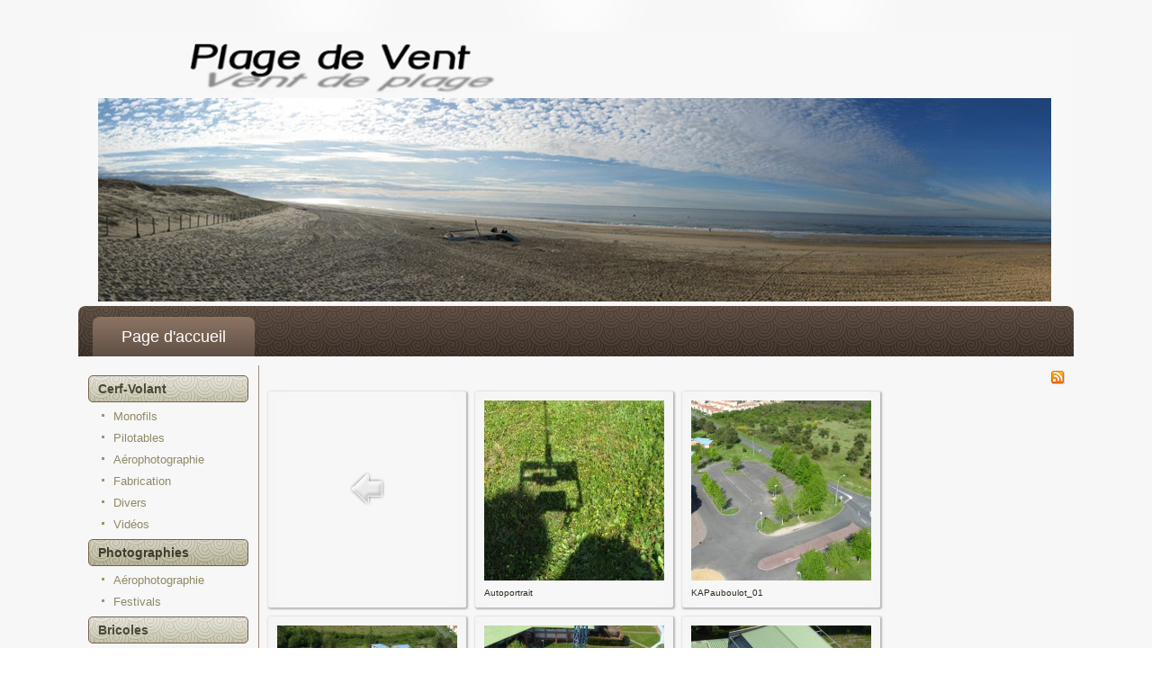

--- FILE ---
content_type: text/html; charset=utf-8
request_url: https://plagedevent.fr/index.php/photographies/category/117-boulot
body_size: 3960
content:
<!DOCTYPE html>
<html dir="ltr" lang="fr-fr">
<head>
    <base href="https://plagedevent.fr/index.php/photographies/category/117-boulot" />
	<meta http-equiv="content-type" content="text/html; charset=utf-8" />
	<meta name="keywords" content="cerf-volant, freestyle, construction, plan, vidéo, photographie, photo aérienne, KAP, modélisme, multirotors, " />
	<meta name="description" content="cerf-volant, freestyle, construction, plan, vidéo, photographie, photo aérienne, KAP, modélisme, multirotors, quadricoptère, hexacoptère, drone, UAV, FPV" />
	<meta name="generator" content="Joomla! - Open Source Content Management" />
	<title>Photographies - boulot</title>
	<link href="/templates/plagedevent_4/favicon.ico" rel="shortcut icon" type="image/vnd.microsoft.icon" />
	<link href="/media/com_phocagallery/css/main/phocagallery.css" rel="stylesheet" type="text/css" />
	<link href="/media/com_phocagallery/css/main/rating.css" rel="stylesheet" type="text/css" />
	<link href="/media/com_phocagallery/css/custom/default.css" rel="stylesheet" type="text/css" />
	<link href="/media/system/css/modal.css?1bf5321a8080cdcf7e05f2ffa77d9037" rel="stylesheet" type="text/css" />
	<link href="/components/com_phocagallery/assets/boxplus/css/boxplus.css" rel="stylesheet" type="text/css" />
	<link href="/components/com_phocagallery/assets/boxplus/css/boxplus.lightsquare.css" rel="stylesheet" type="text/css" title="boxplus-lightsquare" />
	<link href="/plugins/system/jce/css/content.css?badb4208be409b1335b815dde676300e" rel="stylesheet" type="text/css" />
	<script type="application/json" class="joomla-script-options new">{"csrf.token":"71f465044522cfbaba12975b6bd2b52b","system.paths":{"root":"","base":""}}</script>
	<script src="/media/system/js/mootools-core.js?1bf5321a8080cdcf7e05f2ffa77d9037" type="text/javascript"></script>
	<script src="/media/system/js/core.js?1bf5321a8080cdcf7e05f2ffa77d9037" type="text/javascript"></script>
	<script src="/media/system/js/mootools-more.js?1bf5321a8080cdcf7e05f2ffa77d9037" type="text/javascript"></script>
	<script src="/media/system/js/modal.js?1bf5321a8080cdcf7e05f2ffa77d9037" type="text/javascript"></script>
	<script src="/media/jui/js/jquery.min.js?1bf5321a8080cdcf7e05f2ffa77d9037" type="text/javascript"></script>
	<script src="/media/jui/js/jquery-noconflict.js?1bf5321a8080cdcf7e05f2ffa77d9037" type="text/javascript"></script>
	<script src="/media/jui/js/jquery-migrate.min.js?1bf5321a8080cdcf7e05f2ffa77d9037" type="text/javascript"></script>
	<script src="/components/com_phocagallery/assets/boxplus/boxplus.js" type="text/javascript"></script>
	<script src="/components/com_phocagallery/assets/boxplus/boxplus.lang.js?lang=fr-FR" type="text/javascript"></script>
	<script src="/components/com_phocagallery/assets/overlib/overlib_mini.js" type="text/javascript"></script>
	<script src="/media/jui/js/bootstrap.min.js?1bf5321a8080cdcf7e05f2ffa77d9037" type="text/javascript"></script>
	<script type="text/javascript">

		jQuery(function($) {
			SqueezeBox.initialize({});
			initSqueezeBox();
			$(document).on('subform-row-add', initSqueezeBox);

			function initSqueezeBox(event, container)
			{
				SqueezeBox.assign($(container || document).find('a.pg-modal-button').get(), {
					parse: 'rel'
				});
			}
		});

		window.jModalClose = function () {
			SqueezeBox.close();
		};

		// Add extra modal close functionality for tinyMCE-based editors
		document.onreadystatechange = function () {
			if (document.readyState == 'interactive' && typeof tinyMCE != 'undefined' && tinyMCE)
			{
				if (typeof window.jModalClose_no_tinyMCE === 'undefined')
				{
					window.jModalClose_no_tinyMCE = typeof(jModalClose) == 'function'  ?  jModalClose  :  false;

					jModalClose = function () {
						if (window.jModalClose_no_tinyMCE) window.jModalClose_no_tinyMCE.apply(this, arguments);
						tinyMCE.activeEditor.windowManager.close();
					};
				}

				if (typeof window.SqueezeBoxClose_no_tinyMCE === 'undefined')
				{
					if (typeof(SqueezeBox) == 'undefined')  SqueezeBox = {};
					window.SqueezeBoxClose_no_tinyMCE = typeof(SqueezeBox.close) == 'function'  ?  SqueezeBox.close  :  false;

					SqueezeBox.close = function () {
						if (window.SqueezeBoxClose_no_tinyMCE)  window.SqueezeBoxClose_no_tinyMCE.apply(this, arguments);
						tinyMCE.activeEditor.windowManager.close();
					};
				}
			}
		};
		window.addEvent("domready", function () {new boxplus($$("a.phocagallerycboxplus"),{"theme":"lightsquare","autocenter":1,"autofit":1,"slideshow":0,"loop":0,"captions":"none","thumbs":"none","width":820,"height":640,"duration":100,"transition":"sine","contextmenu":0, phocamethod:1});new boxplus($$("a.phocagallerycboxplusi"),{"theme":"lightsquare","autocenter":1,"autofit":1,"slideshow":0,"loop":0,"captions":"none","thumbs":"hide","width":820,"height":640,"duration":100,"transition":"sine","contextmenu":0, phocamethod:1});new boxplus($$("a.phocagallerycboxpluso"),{"theme":"lightsquare","autocenter":1,"autofit": false,"slideshow": false,"loop":false,"captions":"none","thumbs":"hide","width":820,"height":640,"duration":0,"transition":"linear","contextmenu":false, phocamethod:2});});jQuery(function($){ initTooltips(); $("body").on("subform-row-add", initTooltips); function initTooltips (event, container) { container = container || document;$(container).find(".hasTooltip").tooltip({"html": true,"container": "body"});} });
	</script>
	<!--[if lt IE 9]><link rel="stylesheet" href="/components/com_phocagallery/assets/boxplus/css/boxplus.ie8.css" type="text/css" /><![endif]-->
	<!--[if lt IE 8]><link rel="stylesheet" href="/components/com_phocagallery/assets/boxplus/css/boxplus.ie7.css" type="text/css" /><![endif]-->
	<style type="text/css">
#pg-msnr-container {
   margin: 0 auto;
}
.pg-cv-box {
   height: 220px;
   width: 200px;"
}
.pg-cv-box-stat {
   height: 240px;
   width: 200px;"
}
.pg-cv-box-img {
   height: 200px;
   width: 200px;"
}
</style>

    <link rel="stylesheet" href="/templates/system/css/system.css" />
    <link rel="stylesheet" href="/templates/system/css/general.css" />

    <!-- Created by Artisteer v4.1.0.59861 -->
    
    
    <meta name="viewport" content="initial-scale = 1.0, maximum-scale = 1.0, user-scalable = no, width = device-width">

    <!--[if lt IE 9]><script src="https://html5shiv.googlecode.com/svn/trunk/html5.js"></script><![endif]-->
    <link rel="stylesheet" href="/templates/plagedevent_4/css/template.css" media="screen">
    <!--[if lte IE 7]><link rel="stylesheet" href="/templates/plagedevent_4/css/template.ie7.css" media="screen" /><![endif]-->
    <link rel="stylesheet" href="/templates/plagedevent_4/css/template.responsive.css" media="all">


    <script>if ('undefined' != typeof jQuery) document._artxJQueryBackup = jQuery;</script>
    <script src="/templates/plagedevent_4/jquery.js"></script>
    <script>jQuery.noConflict();</script>

    <script src="/templates/plagedevent_4/script.js"></script>
        <script>if (document._artxJQueryBackup) jQuery = document._artxJQueryBackup;</script>
    <script src="/templates/plagedevent_4/script.responsive.js"></script>
</head>
<body>

<div id="art-main">
    <div class="art-sheet clearfix">
<header class="art-header">

    <div class="art-shapes">

            </div>




                
                    
</header>
<nav class="art-nav">
    
<ul class="art-hmenu"><li class="item-101"><a href="/index.php">Page d'accueil</a></li></ul> 
    </nav>
<div class="art-layout-wrapper">
                <div class="art-content-layout">
                    <div class="art-content-layout-row">
                        <div class="art-layout-cell art-sidebar1">
<div class="art-vmenublock clearfix"><div class="art-vmenublockcontent"><ul class="art-vmenu"><li class="item-146 deeper parent"><a href="/index.php/cerf-volant">Cerf-Volant</a><ul><li class="item-151"><a href="/index.php/cerf-volant/monofils">Monofils</a></li><li class="item-152"><a href="/index.php/cerf-volant/pilotables">Pilotables</a></li><li class="item-153"><a href="/index.php/cerf-volant/aerophotographie">Aérophotographie</a></li><li class="item-154"><a href="/index.php/cerf-volant/fabrication">Fabrication</a></li><li class="item-164"><a href="/index.php/cerf-volant/divers">Divers</a></li><li class="item-165"><a href="/index.php/cerf-volant/videos">Vidéos</a></li></ul></li><li class="item-148 current active deeper parent"><a class=" active" href="/index.php/photographies">Photographies</a><ul class="active"><li class="item-150"><a href="/index.php/photographies/aerophotographie">Aérophotographie</a></li><li class="item-149"><a href="/index.php/photographies/festivals">Festivals</a></li></ul></li><li class="item-171 deeper parent"><a href="/index.php/bricoles">Bricoles</a><ul><li class="item-172"><a href="/index.php/bricoles/arcade">Arcade</a></li></ul></li></ul></div></div>



                        </div>

                        <div class="art-layout-cell art-content">
<article class="art-post art-messages"><div class="art-postcontent clearfix"><div id="system-message-container">
	</div>
</div></article><article class="art-post"><div class="art-postcontent clearfix"><div id="phocagallery" class="pg-category-view pg-cv"><div id="pg-icons"><a href="/index.php/photographies/aerophotographie/category/117-boulot?format=feed" title="RSS"><img src="/media/com_phocagallery/images/icon-feed.png" alt="RSS" /></a></div><div style="clear:both"></div><div id="pg-msnr-container">

<div class="pg-cv-box item">
 <div class="pg-cv-box-img pg-box1">
  <div class="pg-box2">
   <div class="pg-box3">
<a class="" href="/index.php/photographies/category/23-aero-photo" ><img src="/media/com_phocagallery/images/icon-up-images.png" alt="" /></a>
</div></div></div>
</div>


<div class="pg-cv-box item">
 <div class="pg-cv-box-img pg-box1">
  <div class="pg-box2">
   <div class="pg-box3">
<a class="phocagallerycboxplus" href="/images/phocagallery/aerophoto/boulot/thumbs/phoca_thumb_l_Autoportrait.JPG" rel="phocagallerycboxplus"

onmouseover="return overlib('&lt;div class=\&quot;pg-overlib\&quot;&gt;&lt;center&gt;&lt;img src=\&quot;/images/phocagallery/aerophoto/boulot/thumbs/phoca_thumb_l_Autoportrait.JPG\&quot; alt=\&quot;\&quot; /&gt;&lt;/center&gt;&lt;/div&gt;', CAPTION, 'Autoportrait' ,BELOW, RIGHT, CSSCLASS, TEXTFONTCLASS, &#039;fontPhocaClass&#039;, FGCLASS, &#039;fgPhocaClass&#039;, BGCLASS, &#039;bgPhocaClass&#039;, CAPTIONFONTCLASS,&#039;capfontPhocaClass&#039;, CLOSEFONTCLASS, &#039;capfontclosePhocaClass&#039;);" onmouseout="return nd();"
 ><img src="/images/phocagallery/aerophoto/boulot/thumbs/phoca_thumb_m_Autoportrait.JPG" alt="" class="pimo pg-image" /></a>
</div></div></div>
<div class="pg-cv-name">Autoportrait</div></div>


<div class="pg-cv-box item">
 <div class="pg-cv-box-img pg-box1">
  <div class="pg-box2">
   <div class="pg-box3">
<a class="phocagallerycboxplus" href="/images/phocagallery/aerophoto/boulot/thumbs/phoca_thumb_l_KAPauboulot_01.jpg" rel="phocagallerycboxplus"

onmouseover="return overlib('&lt;div class=\&quot;pg-overlib\&quot;&gt;&lt;center&gt;&lt;img src=\&quot;/images/phocagallery/aerophoto/boulot/thumbs/phoca_thumb_l_KAPauboulot_01.jpg\&quot; alt=\&quot;\&quot; /&gt;&lt;/center&gt;&lt;/div&gt;', CAPTION, 'KAPauboulot_01' ,BELOW, RIGHT, CSSCLASS, TEXTFONTCLASS, &#039;fontPhocaClass&#039;, FGCLASS, &#039;fgPhocaClass&#039;, BGCLASS, &#039;bgPhocaClass&#039;, CAPTIONFONTCLASS,&#039;capfontPhocaClass&#039;, CLOSEFONTCLASS, &#039;capfontclosePhocaClass&#039;);" onmouseout="return nd();"
 ><img src="/images/phocagallery/aerophoto/boulot/thumbs/phoca_thumb_m_KAPauboulot_01.jpg" alt="" class="pimo pg-image" /></a>
</div></div></div>
<div class="pg-cv-name">KAPauboulot_01</div></div>


<div class="pg-cv-box item">
 <div class="pg-cv-box-img pg-box1">
  <div class="pg-box2">
   <div class="pg-box3">
<a class="phocagallerycboxplus" href="/images/phocagallery/aerophoto/boulot/thumbs/phoca_thumb_l_KAPauboulot_02.jpg" rel="phocagallerycboxplus"

onmouseover="return overlib('&lt;div class=\&quot;pg-overlib\&quot;&gt;&lt;center&gt;&lt;img src=\&quot;/images/phocagallery/aerophoto/boulot/thumbs/phoca_thumb_l_KAPauboulot_02.jpg\&quot; alt=\&quot;\&quot; /&gt;&lt;/center&gt;&lt;/div&gt;', CAPTION, 'KAPauboulot_02' ,BELOW, RIGHT, CSSCLASS, TEXTFONTCLASS, &#039;fontPhocaClass&#039;, FGCLASS, &#039;fgPhocaClass&#039;, BGCLASS, &#039;bgPhocaClass&#039;, CAPTIONFONTCLASS,&#039;capfontPhocaClass&#039;, CLOSEFONTCLASS, &#039;capfontclosePhocaClass&#039;);" onmouseout="return nd();"
 ><img src="/images/phocagallery/aerophoto/boulot/thumbs/phoca_thumb_m_KAPauboulot_02.jpg" alt="" class="pimo pg-image" /></a>
</div></div></div>
<div class="pg-cv-name">KAPauboulot_02</div></div>


<div class="pg-cv-box item">
 <div class="pg-cv-box-img pg-box1">
  <div class="pg-box2">
   <div class="pg-box3">
<a class="phocagallerycboxplus" href="/images/phocagallery/aerophoto/boulot/thumbs/phoca_thumb_l_KAPauboulot_03.jpg" rel="phocagallerycboxplus"

onmouseover="return overlib('&lt;div class=\&quot;pg-overlib\&quot;&gt;&lt;center&gt;&lt;img src=\&quot;/images/phocagallery/aerophoto/boulot/thumbs/phoca_thumb_l_KAPauboulot_03.jpg\&quot; alt=\&quot;\&quot; /&gt;&lt;/center&gt;&lt;/div&gt;', CAPTION, 'KAPauboulot_03' ,BELOW, RIGHT, CSSCLASS, TEXTFONTCLASS, &#039;fontPhocaClass&#039;, FGCLASS, &#039;fgPhocaClass&#039;, BGCLASS, &#039;bgPhocaClass&#039;, CAPTIONFONTCLASS,&#039;capfontPhocaClass&#039;, CLOSEFONTCLASS, &#039;capfontclosePhocaClass&#039;);" onmouseout="return nd();"
 ><img src="/images/phocagallery/aerophoto/boulot/thumbs/phoca_thumb_m_KAPauboulot_03.jpg" alt="" class="pimo pg-image" /></a>
</div></div></div>
<div class="pg-cv-name">KAPauboulot_03</div></div>


<div class="pg-cv-box item">
 <div class="pg-cv-box-img pg-box1">
  <div class="pg-box2">
   <div class="pg-box3">
<a class="phocagallerycboxplus" href="/images/phocagallery/aerophoto/boulot/thumbs/phoca_thumb_l_KAPauboulot_04.jpg" rel="phocagallerycboxplus"

onmouseover="return overlib('&lt;div class=\&quot;pg-overlib\&quot;&gt;&lt;center&gt;&lt;img src=\&quot;/images/phocagallery/aerophoto/boulot/thumbs/phoca_thumb_l_KAPauboulot_04.jpg\&quot; alt=\&quot;\&quot; /&gt;&lt;/center&gt;&lt;/div&gt;', CAPTION, 'KAPauboulot_04' ,BELOW, RIGHT, CSSCLASS, TEXTFONTCLASS, &#039;fontPhocaClass&#039;, FGCLASS, &#039;fgPhocaClass&#039;, BGCLASS, &#039;bgPhocaClass&#039;, CAPTIONFONTCLASS,&#039;capfontPhocaClass&#039;, CLOSEFONTCLASS, &#039;capfontclosePhocaClass&#039;);" onmouseout="return nd();"
 ><img src="/images/phocagallery/aerophoto/boulot/thumbs/phoca_thumb_m_KAPauboulot_04.jpg" alt="" class="pimo pg-image" /></a>
</div></div></div>
<div class="pg-cv-name">KAPauboulot_04</div></div>


<div class="pg-cv-box item">
 <div class="pg-cv-box-img pg-box1">
  <div class="pg-box2">
   <div class="pg-box3">
<a class="phocagallerycboxplus" href="/images/phocagallery/aerophoto/boulot/thumbs/phoca_thumb_l_KAPauboulot_05.jpg" rel="phocagallerycboxplus"

onmouseover="return overlib('&lt;div class=\&quot;pg-overlib\&quot;&gt;&lt;center&gt;&lt;img src=\&quot;/images/phocagallery/aerophoto/boulot/thumbs/phoca_thumb_l_KAPauboulot_05.jpg\&quot; alt=\&quot;\&quot; /&gt;&lt;/center&gt;&lt;/div&gt;', CAPTION, 'KAPauboulot_05' ,BELOW, RIGHT, CSSCLASS, TEXTFONTCLASS, &#039;fontPhocaClass&#039;, FGCLASS, &#039;fgPhocaClass&#039;, BGCLASS, &#039;bgPhocaClass&#039;, CAPTIONFONTCLASS,&#039;capfontPhocaClass&#039;, CLOSEFONTCLASS, &#039;capfontclosePhocaClass&#039;);" onmouseout="return nd();"
 ><img src="/images/phocagallery/aerophoto/boulot/thumbs/phoca_thumb_m_KAPauboulot_05.jpg" alt="" class="pimo pg-image" /></a>
</div></div></div>
<div class="pg-cv-name">KAPauboulot_05</div></div>


<div class="pg-cv-box item">
 <div class="pg-cv-box-img pg-box1">
  <div class="pg-box2">
   <div class="pg-box3">
<a class="phocagallerycboxplus" href="/images/phocagallery/aerophoto/boulot/thumbs/phoca_thumb_l_KAPauboulot_06.jpg" rel="phocagallerycboxplus"

onmouseover="return overlib('&lt;div class=\&quot;pg-overlib\&quot;&gt;&lt;center&gt;&lt;img src=\&quot;/images/phocagallery/aerophoto/boulot/thumbs/phoca_thumb_l_KAPauboulot_06.jpg\&quot; alt=\&quot;\&quot; /&gt;&lt;/center&gt;&lt;/div&gt;', CAPTION, 'KAPauboulot_06' ,BELOW, RIGHT, CSSCLASS, TEXTFONTCLASS, &#039;fontPhocaClass&#039;, FGCLASS, &#039;fgPhocaClass&#039;, BGCLASS, &#039;bgPhocaClass&#039;, CAPTIONFONTCLASS,&#039;capfontPhocaClass&#039;, CLOSEFONTCLASS, &#039;capfontclosePhocaClass&#039;);" onmouseout="return nd();"
 ><img src="/images/phocagallery/aerophoto/boulot/thumbs/phoca_thumb_m_KAPauboulot_06.jpg" alt="" class="pimo pg-image" /></a>
</div></div></div>
<div class="pg-cv-name">KAPauboulot_06</div></div>


<div class="pg-cv-box item">
 <div class="pg-cv-box-img pg-box1">
  <div class="pg-box2">
   <div class="pg-box3">
<a class="phocagallerycboxplus" href="/images/phocagallery/aerophoto/boulot/thumbs/phoca_thumb_l_KAPauboulot_07.jpg" rel="phocagallerycboxplus"

onmouseover="return overlib('&lt;div class=\&quot;pg-overlib\&quot;&gt;&lt;center&gt;&lt;img src=\&quot;/images/phocagallery/aerophoto/boulot/thumbs/phoca_thumb_l_KAPauboulot_07.jpg\&quot; alt=\&quot;\&quot; /&gt;&lt;/center&gt;&lt;/div&gt;', CAPTION, 'KAPauboulot_07' ,BELOW, RIGHT, CSSCLASS, TEXTFONTCLASS, &#039;fontPhocaClass&#039;, FGCLASS, &#039;fgPhocaClass&#039;, BGCLASS, &#039;bgPhocaClass&#039;, CAPTIONFONTCLASS,&#039;capfontPhocaClass&#039;, CLOSEFONTCLASS, &#039;capfontclosePhocaClass&#039;);" onmouseout="return nd();"
 ><img src="/images/phocagallery/aerophoto/boulot/thumbs/phoca_thumb_m_KAPauboulot_07.jpg" alt="" class="pimo pg-image" /></a>
</div></div></div>
<div class="pg-cv-name">KAPauboulot_07</div></div>


<div class="pg-cv-box item">
 <div class="pg-cv-box-img pg-box1">
  <div class="pg-box2">
   <div class="pg-box3">
<a class="phocagallerycboxplus" href="/images/phocagallery/aerophoto/boulot/thumbs/phoca_thumb_l_KAPauboulot_08.jpg" rel="phocagallerycboxplus"

onmouseover="return overlib('&lt;div class=\&quot;pg-overlib\&quot;&gt;&lt;center&gt;&lt;img src=\&quot;/images/phocagallery/aerophoto/boulot/thumbs/phoca_thumb_l_KAPauboulot_08.jpg\&quot; alt=\&quot;\&quot; /&gt;&lt;/center&gt;&lt;/div&gt;', CAPTION, 'KAPauboulot_08' ,BELOW, RIGHT, CSSCLASS, TEXTFONTCLASS, &#039;fontPhocaClass&#039;, FGCLASS, &#039;fgPhocaClass&#039;, BGCLASS, &#039;bgPhocaClass&#039;, CAPTIONFONTCLASS,&#039;capfontPhocaClass&#039;, CLOSEFONTCLASS, &#039;capfontclosePhocaClass&#039;);" onmouseout="return nd();"
 ><img src="/images/phocagallery/aerophoto/boulot/thumbs/phoca_thumb_m_KAPauboulot_08.jpg" alt="" class="pimo pg-image" /></a>
</div></div></div>
<div class="pg-cv-name">KAPauboulot_08</div></div>


<div class="pg-cv-box item">
 <div class="pg-cv-box-img pg-box1">
  <div class="pg-box2">
   <div class="pg-box3">
<a class="phocagallerycboxplus" href="/images/phocagallery/aerophoto/boulot/thumbs/phoca_thumb_l_Oulala_01.jpg" rel="phocagallerycboxplus"

onmouseover="return overlib('&lt;div class=\&quot;pg-overlib\&quot;&gt;&lt;center&gt;&lt;img src=\&quot;/images/phocagallery/aerophoto/boulot/thumbs/phoca_thumb_l_Oulala_01.jpg\&quot; alt=\&quot;\&quot; /&gt;&lt;/center&gt;&lt;/div&gt;', CAPTION, 'Oulala_01' ,BELOW, RIGHT, CSSCLASS, TEXTFONTCLASS, &#039;fontPhocaClass&#039;, FGCLASS, &#039;fgPhocaClass&#039;, BGCLASS, &#039;bgPhocaClass&#039;, CAPTIONFONTCLASS,&#039;capfontPhocaClass&#039;, CLOSEFONTCLASS, &#039;capfontclosePhocaClass&#039;);" onmouseout="return nd();"
 ><img src="/images/phocagallery/aerophoto/boulot/thumbs/phoca_thumb_m_Oulala_01.jpg" alt="" class="pimo pg-image" /></a>
</div></div></div>
<div class="pg-cv-name">Oulala_01</div></div>


<div class="pg-cv-box item">
 <div class="pg-cv-box-img pg-box1">
  <div class="pg-box2">
   <div class="pg-box3">
<a class="phocagallerycboxplus" href="/images/phocagallery/aerophoto/boulot/thumbs/phoca_thumb_l_Oulala_02.jpg" rel="phocagallerycboxplus"

onmouseover="return overlib('&lt;div class=\&quot;pg-overlib\&quot;&gt;&lt;center&gt;&lt;img src=\&quot;/images/phocagallery/aerophoto/boulot/thumbs/phoca_thumb_l_Oulala_02.jpg\&quot; alt=\&quot;\&quot; /&gt;&lt;/center&gt;&lt;/div&gt;', CAPTION, 'Oulala_02' ,BELOW, RIGHT, CSSCLASS, TEXTFONTCLASS, &#039;fontPhocaClass&#039;, FGCLASS, &#039;fgPhocaClass&#039;, BGCLASS, &#039;bgPhocaClass&#039;, CAPTIONFONTCLASS,&#039;capfontPhocaClass&#039;, CLOSEFONTCLASS, &#039;capfontclosePhocaClass&#039;);" onmouseout="return nd();"
 ><img src="/images/phocagallery/aerophoto/boulot/thumbs/phoca_thumb_m_Oulala_02.jpg" alt="" class="pimo pg-image" /></a>
</div></div></div>
<div class="pg-cv-name">Oulala_02</div></div>


<div class="pg-cv-box item">
 <div class="pg-cv-box-img pg-box1">
  <div class="pg-box2">
   <div class="pg-box3">
<a class="phocagallerycboxplus" href="/images/phocagallery/aerophoto/boulot/thumbs/phoca_thumb_l_Oulala_03.jpg" rel="phocagallerycboxplus"

onmouseover="return overlib('&lt;div class=\&quot;pg-overlib\&quot;&gt;&lt;center&gt;&lt;img src=\&quot;/images/phocagallery/aerophoto/boulot/thumbs/phoca_thumb_l_Oulala_03.jpg\&quot; alt=\&quot;\&quot; /&gt;&lt;/center&gt;&lt;/div&gt;', CAPTION, 'Oulala_03' ,BELOW, RIGHT, CSSCLASS, TEXTFONTCLASS, &#039;fontPhocaClass&#039;, FGCLASS, &#039;fgPhocaClass&#039;, BGCLASS, &#039;bgPhocaClass&#039;, CAPTIONFONTCLASS,&#039;capfontPhocaClass&#039;, CLOSEFONTCLASS, &#039;capfontclosePhocaClass&#039;);" onmouseout="return nd();"
 ><img src="/images/phocagallery/aerophoto/boulot/thumbs/phoca_thumb_m_Oulala_03.jpg" alt="" class="pimo pg-image" /></a>
</div></div></div>
<div class="pg-cv-name">Oulala_03</div></div>


<div class="pg-cv-box item">
 <div class="pg-cv-box-img pg-box1">
  <div class="pg-box2">
   <div class="pg-box3">
<a class="phocagallerycboxplus" href="/images/phocagallery/aerophoto/boulot/thumbs/phoca_thumb_l_Oulala_04.jpg" rel="phocagallerycboxplus"

onmouseover="return overlib('&lt;div class=\&quot;pg-overlib\&quot;&gt;&lt;center&gt;&lt;img src=\&quot;/images/phocagallery/aerophoto/boulot/thumbs/phoca_thumb_l_Oulala_04.jpg\&quot; alt=\&quot;\&quot; /&gt;&lt;/center&gt;&lt;/div&gt;', CAPTION, 'Oulala_04' ,BELOW, RIGHT, CSSCLASS, TEXTFONTCLASS, &#039;fontPhocaClass&#039;, FGCLASS, &#039;fgPhocaClass&#039;, BGCLASS, &#039;bgPhocaClass&#039;, CAPTIONFONTCLASS,&#039;capfontPhocaClass&#039;, CLOSEFONTCLASS, &#039;capfontclosePhocaClass&#039;);" onmouseout="return nd();"
 ><img src="/images/phocagallery/aerophoto/boulot/thumbs/phoca_thumb_m_Oulala_04.jpg" alt="" class="pimo pg-image" /></a>
</div></div></div>
<div class="pg-cv-name">Oulala_04</div></div>
</div>
<div class="ph-cb">&nbsp;</div><form action="https://plagedevent.fr/index.php/photographies/category/117-boulot" method="post" name="adminForm">
<div class="pagination pagination-centered">Ordering&nbsp;<select id="imgordering" name="imgordering" class="inputbox" size="1" onchange="this.form.submit()">
	<option value="1" selected="selected">Ordering Ascending</option>
	<option value="2">Ordering Descending</option>
	<option value="3">Title Ascending</option>
	<option value="4">Title Descending</option>
	<option value="5">Date Ascending</option>
	<option value="6">Date Descending</option>
	<option value="11">Rating Count Ascending</option>
	<option value="12">Rating Count Descending</option>
	<option value="13">Rating Ascending</option>
	<option value="14">Rating Descending</option>
	<option value="15">Hits Ascending</option>
	<option value="16">Hits Descending</option>
</select>
Display Num&nbsp;<select id="limit" name="limit" class="inputbox input-mini" size="1" onchange="this.form.submit()">
	<option value="5">5</option>
	<option value="10">10</option>
	<option value="15">15</option>
	<option value="20">20</option>
	<option value="50">50</option>
	<option value="0">All</option>
</select>
<div class="counter pull-right"></div><div class="pagination pagination-centered"></div></div>
<input type="hidden" name="controller" value="category" /><input type="hidden" name="71f465044522cfbaba12975b6bd2b52b" value="1" /></form><div class="ph-cb pg-cv-paginaton">&nbsp;</div></div><div style="text-align: center; color: rgb(211, 211, 211);">Powered by <a href="http://www.phoca.cz/phocagallery" style="text-decoration: none;" target="_blank" title="Phoca Gallery">Phoca Gallery</a></div></div></article>


                        </div>
                    </div>
                </div>
            </div>

<footer class="art-footer">
<div class="art-content-layout">
    <div class="art-content-layout-row">
    <div class="art-layout-cell layout-item-0" style="width: 12%">
        <p><a href="#" class="art-rss-tag-icon" style="line-height: 38px;">RSS</a><br></p>
    </div><div class="art-layout-cell layout-item-1" style="width: 88%">
        <p>Un homme heureux est une barque qui navigue sous un vent favorable.</p>
    </div>
    </div>
</div>

</footer>




</body>
</html>


--- FILE ---
content_type: text/css
request_url: https://plagedevent.fr/components/com_phocagallery/assets/boxplus/css/boxplus.css
body_size: 1574
content:
/**
* @file
* @brief    boxplus: a lightweight pop-up window engine shipped with sigplus
* @author   Levente Hunyadi
* @version  0.9.2
* @remarks  Copyright (C) 2009-2010 Levente Hunyadi
* @remarks  Licensed under GNU/GPLv3, see http://www.gnu.org/licenses/gpl-3.0.html
* @see      http://hunyadi.info.hu/projects/boxplus
*/

#boxplus .boxplus-background {
position:fixed;
width:100%;
height:100%;
left:0;
top:0;
background-color:black;  /* fallback for browsers that do not support rgba */
background-color:rgba(0,0,0,0.6);
cursor:default;
z-index:9999;
}

#boxplus .boxplus-dialog {
position:absolute;
min-width:100px;
min-height:100px;
left:0;
top:0;
margin:0;
border:0 solid gray;
padding:10px;
color:black;
z-index:10000;
background:transparent none no-repeat scroll center center;
}

#boxplus .boxplus-dialog div {
margin:0;
border:0 none transparent;
padding:0;
}

#boxplus .boxplus-dialog > .boxplus-title {
display:none;
position:absolute;
top:0;
}

/* Progress indicator */
#boxplus .boxplus-dialog .boxplus-progress {
position:absolute;
left:0;
right:0;
top:0;
bottom:0;
height:32px;
width:32px;
margin:auto;
background:transparent url(loading.png) no-repeat scroll 0 0;
}

/* Panels */
#boxplus .boxplus-main {
height:100%;
}

#boxplus .boxplus-sideways {
float:right;
width:250px;
overflow:auto;
}

#boxplus .boxplus-sideways > div {
margin:10px;
}

/* Image viewer */
#boxplus .boxplus-viewer {
direction:ltr;
position:relative;
width:600px;
height:400px;
overflow:hidden;
text-align:left;  /* overridden for body by many templates */
}

#boxplus .boxplus-viewer > .boxplus-content {
position:absolute;
height:100%;
width:100%;
overflow:auto;
}

#boxplus .boxplus-viewer > img {
display:block;
position:absolute;
margin:0;
border:0 none transparent;
padding:0;
width:100%;
height:100%;
}

#boxplus .boxplus-viewer > video,
#boxplus .boxplus-viewer > iframe {
position:absolute;
height:100%;
width:100%;
}

#boxplus .boxplus-viewer > .boxplus-object {
position:absolute;
width:100%;
}

/* Navigation controls in viewer */
#boxplus .boxplus-viewer > .boxplus-prev {
position:absolute;
width:57px;
left:0;
height:100%;
background:transparent none no-repeat scroll left center;
}

#boxplus .boxplus-viewer > .boxplus-prev:hover {
background:transparent url(navigation.png) no-repeat scroll -57px center;
}

#boxplus .boxplus-viewer > .boxplus-next {
position:absolute;
width:57px;
right:0;
height:100%;
background:transparent none no-repeat scroll left center;
}

#boxplus .boxplus-viewer > .boxplus-next:hover {
background:transparent url(navigation.png) no-repeat scroll 0 center;
}

/* Image resizer */
#boxplus .boxplus-viewer > .boxplus-resizer > * {
position:absolute;
top:6px;
right:6px;
width:20px;
height:20px;
background:transparent url(resize.png) no-repeat scroll 0 0;
}

#boxplus .boxplus-viewer > .boxplus-resizer > .boxplus-shrink {
background-position:0 0;
}

#boxplus .boxplus-viewer > .boxplus-resizer > .boxplus-shrink:hover {
background-position:0 -20px;
}

#boxplus .boxplus-viewer > .boxplus-resizer > .boxplus-enlarge {
background-position:-20px 0;
}

#boxplus .boxplus-viewer > .boxplus-resizer > .boxplus-enlarge:hover {
background-position:-20px -20px;
}

/* Thumbnail navigation */
#boxplus .boxplus-thumbs {
display:block;
overflow:hidden;
}

#boxplus .boxplus-viewer > .boxplus-thumbs {
position:absolute;
width:100%;
bottom:0;
}

#boxplus .boxplus-viewer > .boxplus-thumbs.boxplus-disabled {
display:block !important;
visibility:hidden !important;
}

#boxplus .boxplus-bottom > .boxplus-thumbs, #boxplus .boxplus-sideways > .boxplus-thumbs {
position:relative;
height:80px;
}

#boxplus .boxplus-thumbs {
height:80px;
}

#boxplus .boxplus-thumbs > .boxplus-rewind {
position:absolute;
width:22px;
left:0;
height:100%;
background:transparent url(buttons.png) no-repeat scroll -22px center;
}

#boxplus .boxplus-thumbs > .boxplus-forward {
position:absolute;
width:22px;
right:0;
height:100%;
background:transparent url(buttons.png) no-repeat scroll 0 center;
}

#boxplus .boxplus-thumbs > ul {
display:table-row;
position:absolute;
bottom:0;
margin:0;
border:0 none transparent;
padding:4px 0;
list-style-type:none;
list-style-image:none;
white-space:nowrap;
}

#boxplus .boxplus-viewer > .boxplus-thumbs > ul {
visibility:hidden;
}

#boxplus .boxplus-viewer > .boxplus-thumbs:hover > ul {
visibility:visible;
}

#boxplus .boxplus-thumbs > ul > li {
margin:0;
border:0 none transparent;
padding:0;
display:table-cell;
background:transparent none no-repeat scroll 0 0 !important;
text-align:center;
vertical-align:middle;
}

#boxplus .boxplus-thumbs > ul > li > img {
margin:4px;
border:1px solid gray;
padding:1px;
max-width:60px;
max-height:60px;
vertical-align:middle;
}

#boxplus .boxplus-thumbs > ul > li.boxplus-active > img,
#boxplus .boxplus-thumbs > ul > li > img:hover {
border:1px solid red !important;
}

/* Image caption */
#boxplus .boxplus-bottom > .boxplus-caption {
position:relative;
margin:5px 0 0 0;
max-height:60px;
overflow:auto;
}

#boxplus .boxplus-title {
font-weight:bold;
}

/* Navigation controls under caption */
#boxplus .boxplus-dialog .boxplus-controls {
position:relative;
margin:3px 0 0 0;
}

#boxplus .boxplus-controls > div {
display:inline-block;
height:22px;
width:22px;
margin:2px;
}

#boxplus .boxplus-controls > .boxplus-hidden {
display:none;
}

#boxplus .boxplus-controls > .boxplus-prev {
background:transparent url(buttons.png) no-repeat scroll -22px 0;
}

#boxplus .boxplus-controls > .boxplus-next {
background:transparent url(buttons.png) no-repeat scroll 0 0;
}

#boxplus .boxplus-controls > .boxplus-close {
background:transparent url(buttons.png) no-repeat scroll -88px 0;
}

#boxplus .boxplus-controls > .boxplus-start {
background:transparent url(buttons.png) no-repeat scroll -110px 0;
}



#boxplus .boxplus-controls > .boxplus-stop {
background:transparent url(buttons.png) no-repeat scroll -132px 0;
}

#boxplus .boxplus-controls > .boxplus-download {
background:transparent url(buttons.png) no-repeat scroll -154px 0;
}

#boxplus .boxplus-controls > .boxplus-metadata {
background:transparent url(buttons.png) no-repeat scroll -176px 0;
}

#boxplus .boxplus-viewer > .boxplus-prev,
#boxplus .boxplus-viewer > .boxplus-next,
#boxplus .boxplus-thumbs,
#boxplus .boxplus-thumbs > ul {
background-image:url(transparent.gif);
}

#boxplus div.boxplus-left {
text-align:left;
}

#boxplus div.boxplus-center {
text-align:center;
}

#boxplus div.boxplus-right {
text-align:right;
}

#boxplus .boxplus-hidden {
visibility:hidden;
}

#boxplus .boxplus-unavailable {
display:none !important;
}

#boxplus .boxplus-disabled {
display:none !important;
}

#boxplus > span {
display:none;
}


/* Phoca Edit */
#boxplus .boxplus-dialog .boxplus-controlsclose {
position:absolute;
top: 5px;
right: 5px;
margin:3px 0 0 0;
z-index: 1000;
}

#boxplus .boxplus-controlsclose > div {
	display:inline-block;
	height:22px;
	width:22px;
	margin:2px;
}

#boxplus .boxplus-controlsclose > .boxplus-close {
	background:transparent url(buttons.png) no-repeat scroll -88px 0;
}

--- FILE ---
content_type: text/javascript
request_url: https://plagedevent.fr/components/com_phocagallery/assets/boxplus/boxplus.js
body_size: 15117
content:
/**@license boxplus: a versatile lightweight pop-up window engine for MooTools
 * @author  Levente Hunyadi
 * @version 0.9.3
 * @remarks Copyright (C) 2009-2011 Levente Hunyadi
 * @remarks Licensed under GNU/GPLv3, see http://www.gnu.org/licenses/gpl-3.0.html
 * @see     http://hunyadi.info.hu/projects/boxplus
 **/

/*
* boxplus: a versatile lightweight pop-up window engine for MooTools
* Copyright 2009-2011 Levente Hunyadi
*
* boxplus is free software: you can redistribute it and/or modify
* it under the terms of the GNU General Public License as published by
* the Free Software Foundation, either version 3 of the License, or
* (at your option) any later version.
*
* boxplus is distributed in the hope that it will be useful,
* but WITHOUT ANY WARRANTY; without even the implied warranty of
* MERCHANTABILITY or FITNESS FOR A PARTICULAR PURPOSE.  See the
* GNU General Public License for more details.
*
* You should have received a copy of the GNU General Public License
* along with boxplus.  If not, see <http://www.gnu.org/licenses/>.
*/

/*
* Requires MooTools Core 1.2 or later.
* Picasa support requires Request.JSONP from MooTools 1.2 More or later.
*
* Annotated for use with Google Closure Compiler's advanced optimization
* method when supplemented with a MooTools extern file.
*
* Search for "EDIT OPTIONS" to find out where to modify default settings.
*/

;
(function ($) {
	Object.append(Element['NativeEvents'], {
		'popstate': 2,
		'dragstart': 2  // listen to browser-native drag-and-drop events
	});

	/**
	* Converts a query string into an object.
	* @param {string} querystring
	* @return {!Object}
	*/
	function fromQueryString(querystring) {
		var data = {};
		if (querystring.length > 1) {
			querystring.substr(1).split('&').each(function (keyvalue) {
				var index = keyvalue.indexOf('=');
				var key = index >= 0 ? keyvalue.substr(0,index) : keyvalue;
				var value = index >= 0 ? keyvalue.substr(index+1) : '';
				data[unescape(key)] = unescape(value);
			});
		}
		return data;
	}

	/**
	* Identifier of boxplus container element.
	* @type {string}
	* @const
	*/
	var BOXPLUS_ID = 'boxplus';
	/**
	* @type {string}
	* @const
	*/
	var BOXPLUS_HIDDEN = 'boxplus-hidden';
	/**
	* @type {string}
	* @const
	*/
	var BOXPLUS_DISABLED = 'boxplus-disabled';
	/**
	* @type {string}
	* @const
	*/
	var BOXPLUS_UNAVAILABLE = 'boxplus-unavailable';
	/**
	* Time between successive scroll animations [ms].
	* @type {number}
	* @const
	*/
	var BOXPLUS_SCROLL_INTERVAL = 10;
	/**
	* Key under which the cloaked href attribute of the anchor should be stored in the mootools Elements storage.
	* @type {string}
	* @const
	*/
	var BOXPLUS_HREF = 'boxplus-href';

	/**
	* Cloaks an anchor href attribute by moving it to the Elements Storage.
	* @param {Element} anchor
	*/
	function cloak(anchor) {
		if (!anchor.retrieve(BOXPLUS_HREF)) {  // prevent double-obfuscating an anchor
			anchor.store(BOXPLUS_HREF, anchor.get('href'));
			anchor.set('href', 'javascript:void(0);');
		}
	}

	/**
	* Uncloaks an anchor by settings its href attribute based on the value in the Elements Storage.
	* @param {Element} anchor
	*/
	function uncloak(anchor) {
		var href = anchor.retrieve(BOXPLUS_HREF);
		if (href) {
			anchor.set('href', href);
			anchor.eliminate(BOXPLUS_HREF);
		}
	}

	/**
	* Represents the boxplus dialog.
	* Events fired are 'close', 'previous', 'next', 'first', 'last', 'start', 'stop' and 'change'.
	*/
	var boxplusDialog = new Class({
		'Implements': [Events, Options],

		// --- EDIT OPTIONS BELOW TO MODIFY DEFAULTS --- //
		// ---  SEE FURTHER BELOW FOR OTHER OPTIONS  --- //

		/**
		* boxplus dialog options.
		* Normally, these would be configured via a boxplus gallery and not directly.
		*/
		'options': {
			/**
			* Pop-up window theme. If set, stylesheets that have a "title" attribute starting with
			* "boxplus" but with a different ending than specified will be disabled. For instance,
			* the value "darksquare" will enable the stylesheet "boxplus-darksquare" but disable
			* "boxplus-darkrounded" and "boxplus-lightsquare".
			* @type {boolean|string}
			*/
			'theme': false,
			/**
			* Whether navigation controls are displayed.
			* @type {boolean}
			*/
			'navigation': true,
			/**
			* Whether to center pop-up windows smaller than browser window size.
			* @type {boolean}
			*/
			'autocenter': true,
			/**
			* Whether to reduce images that would otherwise exceed screen dimensions to fit
			* the browser window when they are displayed.
			* @type {boolean}
			*/
			'autofit': true,
			/**
			* Duration of animation sequences. Expects a value in milliseconds, or one of 'short' or 'long'.
			* @type {string|number}
			*/
			'duration': 'short',
			/**
			* Easing equation to use for the transition effect.
			* The easing equation determines the speed at which the animation progresses
			* at different stages of an animation. Examples values include 'sine', 'linear' and
			* 'bounce'. For a complete list of supported values see the MooTools framework object
			* Fx.Transitions <http://mootools.net/docs/core/Fx/Fx.Transitions>.
			* @type {string}
			*/
			'transition': 'sine',
			/**
			* Client-side image protection feature.
			* This feature suppresses the browser "contextmenu" and "dragstart" events so that
			* a user cannot easily extract the image with conventional methods. Needless to say,
			* such measures are completely ineffective against advanced users who can always
			* extract the image from the browser cache or use developer page inspection tools
			* like Firebug.
			* @type {boolean}
			*/
			'protection': true,
			/**
			* Scroll speed [px/s].
			* @type {number}
			*/
			'scrollspeed': 200,
			/**
			* Acceleration factor, multiplier of scroll speed in fast scroll mode.
			* @type {number}
			*/
			'scrollfactor': 5,
			/**
			* Default width if no width is specified or can be derived.
			* @type {number}
			*/
			'width': 800,
			/**
			* Default height if no height is specified or can be derived.
			* @type {number}
			*/
			'height': 600
		},

		// --- END OF DEFAULT OPTIONS --- //

		// Properties assigned on initialization:
		//    container,
		//    shadedbackground,
		//    popup,
		//    viewer,
		//    viewerimage,
		//    viewerframe,
		//    viewervideo,
		//    viewerobject,
		//    viewercontent
		//    thumbs

		/**
		* Download URL associated with the current item.
		* @type {string}
		*/
		_url: '',
		/**
		* Actual dimensions of the current item.
		*/
		_imagedims: null,

		/**
		* Timer used in animating the progress indicator.
		*/
		_progresstimer: null,
		/**
		* Timer used in scrolling the quick-access navigation bar.
		*/
		_scrolltimer: null,
		/**
		* Current speed of the quick-access navigation bar.
		* @type {number}
		*/
		_scrollspeed: 0,

		/**
		* Injects the pop-up window HTML code into the document.
		*/
		'initialize': function (options) {
			this['setOptions'](options);  // protect "setOptions" from being renamed during minification

			var self = this;
			self.decelerateScroll();

			/**
			* Creates a boxplus pop-up window element.
			* @param {string|Array.<string>} cls A class name or array of class names to apply to the element.
			* @param {!Object=} attrs An object of attributes to apply to the element.
			* @param {...Element} children Child elements to inject into the element.
			* @return {Element}
			*/
			function _create(cls, attrs, children) {
				var elem = new Element('div', {
					'class': typeof(cls) == 'string' ? 'boxplus-' + cls : cls.map(function (classname) { return 'boxplus-' + classname; }).join(' ')
				});
				if (attrs) {
					elem.set(attrs);
				}
				for (var i = 2; i < arguments.length; i++) {
					elem.adopt(arguments[i]);
				}
				return elem;
			}

			/**
			* @return {Element}
			*/
			function _message(cls) {
				return new Element('span', {
					'class': 'boxplus-' + cls
				});
			}

			/**
			* Binds a callback function to an event.
			* @param {function()} callback The callback function to subscribe for the event.
			* @param {string=} eventtype The name of the event.
			*/
			function _bind(cls, callback, eventtype) {
				if (!eventtype) {
					eventtype = 'click';
				}
				self._getElements(cls).addEvent(eventtype, callback.bind(self));
			}

			// navigation controls in the quick-access navigation bar
			var thumbselem = _create('thumbs', {},
				new Element('ul'),
				_create('rewind'),
				_create('forward')
			);

			// title and text for caption
			var captionelem = _create('caption', {},
				_create('title'),
				_create('text')
			);

			// control buttons outside the image area
			var controlselem = _create('controls', {},
				_create('prev'),
				_create('next'),
				_create('start'),
				_create(['stop','unavailable']),
				_create('close'),
				_create('download'),
				_create('metadata')
			);

			/**
			* @type {string}
			* @const
			*/
			var HIDDEN = 'hidden';
			self.container = _create([], {id: BOXPLUS_ID},
				self.shadedbackground = _create(['background',HIDDEN]),
				self.popup = _create(['dialog',HIDDEN], {},
					_create('progress'),
					_create('sideways', {},
						thumbselem.clone(),
						controlselem.clone(),
						captionelem.clone()
					),
					_create('title'),
					_create('main', {},
						self.centerpanel = _create('center', {},
							self.viewer = _create(['viewer',HIDDEN], {},
								/** @type {HTMLImageElement} */
								self.viewerimage = new Element('img'),
								_create('prev'),
								_create('next'),
								_create('resizer', {},
									_create('enlarge').addEvent('click', function () { self.magnify(); }),
									_create(['shrink','unavailable']).addEvent('click', function () { self.magnify(); })
								),
								self.thumbs = thumbselem.clone(),
								/** @type {HTMLIFrameElement} */
								self.viewerframe = new Element('iframe', {
									'frameborder': 0
								}),
								/** @type {HTMLVideoElement} */
								self.viewervideo = new Element('video', {
									'autoplay': true,
									'controls': true
								}),
								/** @type {HTMLObjectElement} */
								self.viewerobject = _create('object'),
								/** @type {HTMLDivElement} */
								self.viewercontent = _create('content'),
								_create('progress')
							)
						),
						_create('bottom', {},
							thumbselem.clone(),
							controlselem.clone(),
							captionelem.clone()
						)
					),
					_create('lt'),
					_create('t'),
					_create('rt'),
					_create('l'),
					_create(['m',HIDDEN]),
					_create('r'),
					_create('lb'),
					_create('b'),
					_create('rb')
				),

				self.popupclone = _create(['dialog',HIDDEN], {},
					self.sidewaysclone = _create('sideways', {},
						thumbselem.clone(),
						captionelem.clone(),
						controlselem.clone()
					),
					_create('title'),
					_create('main', {},
						self.centerclone = _create('center', {},
							self.viewerclone = _create(['viewer',HIDDEN], {},
								self.viewercontentclone = new Element('div')
							)
						),
						self.bottomclone = _create('bottom', {},
							thumbselem.clone(),
							captionelem.clone(),
							controlselem.clone()
						)
					)
				),

				_message('unknown-type'),
				_message('not-found')
			).inject(document.body);

			// close window when user clicks outside window area (but not on mobile devices)
			if (self.container.getStyle('background-repeat') == 'repeat') {  // test for CSS @media handheld
				self.shadedbackground.addEvent('click', function () { self.close(); });
			}

			/**
			* Fired when the user right-clicks or starts to drag an item in the viewer to open the context menu or copy an image.
			* @param {Event} event An event object.
			*/
			self._onProhibitedUIAction = function (event) {
				return !self.options['protection'] || !self.viewer.getElements('*').contains(event.target);
			};

			/**
			* Fired when the user presses a key while the lightweight pop-up window is shown.
			* @param {Event} event An event object.
			*/
			self._onKeyDown = function (event) {
				if (!['input','textarea'].contains($(event.target).get('tag'))) {  // let form elements handle their own input
					var keyindex = [37,39,36,35,13,27].indexOf(event.code);  // keys are [left arrow, right arrow, home, end, ENTER, ESC]
					if (keyindex >= (self['options']['navigation'] ? 0 : 4)) {  // ignore navigation keys if navigation buttons are disabled
						[self.previous,self.next,self.first,self.last,self.magnify,self.close][keyindex].bind(self)();  // call function with proper context for "this"
						return false;  // cancel event propagation
					}
				}
			};

			/**
			* Fired when the user resizes the browser window while the lightweight pop-up window is shown.
			*/
			var resizeTimer;
			self._onResize = function () {
				window.clearTimeout(resizeTimer);
				if (!self.resizing) {
					resizeTimer = window.setTimeout(function () {
						self.resize.bind(self)();
					}, 10);
				}
			};

			_bind('prev', self.previous);
			_bind('next', self.next);
			_bind('start', self.start);
			_bind('stop', self.stop);
			_bind('close', self.close);
			_bind('download', self.download);
			_bind('metadata', self.toggleMetadata);
			_bind('rewind', self.startRewind, 'mouseover');
			_bind('rewind', self.stopScroll, 'mouseout');
			_bind('rewind', self.accelerateScroll, 'mousedown')
			_bind('rewind', self.decelerateScroll, 'mouseup')
			_bind('forward', self.startForward, 'mouseover');
			_bind('forward', self.stopScroll, 'mouseout');
			_bind('forward', self.accelerateScroll, 'mousedown')
			_bind('forward', self.decelerateScroll, 'mouseup')

			self.setEmpty();
		},

		/**
		* @param {string|Array.<string>} cls
		* @return {string}
		*/
		_class: function (cls) {
			return Array.from(cls).map(function (selector) {
				return selector.replace(/\b([\w-]+)/g, '.boxplus-$1');
			}).join(', ');
		},
		/**
		* @param {string|Array.<string>} cls
		* @return {Element}
		*/
		_getElement: function (cls) {
			return this.popup.getElement(this._class(cls));
		},
		/**
		* @param {string|Array.<string>} cls
		* @return {Elements}
		*/
		_getElements: function (cls) {
			return this.popup.getElements(this._class(cls));
		},
		/**
		* @param {string|Array.<string>} cls
		* @return {Elements}
		*/
		_getClonedElements: function (cls) {
			return this.popupclone.getElements(this._class(cls));
		},
		_toggle: function (cls, clstoggle, state) {
			this._getElements(cls)[state ? 'addClass' : 'removeClass'](clstoggle);
		},
		_toggleCloned: function (cls, clstoggle, state) {
			this._getClonedElements(cls)[state ? 'addClass' : 'removeClass'](clstoggle);
		},
		setAvailable: function (cls, state) {
			this._toggle(cls, BOXPLUS_UNAVAILABLE, !state);
		},
		setAllAvailable: function (cls, state) {
			this._toggle(cls, BOXPLUS_UNAVAILABLE, !state);
			this._toggleCloned(cls, BOXPLUS_UNAVAILABLE, !state);
		},
		setEnabled: function (cls, state) {
			this._toggle(cls, BOXPLUS_DISABLED, !state);
		},
		setAllEnabled: function (cls, state) {
			this._toggle(cls, BOXPLUS_DISABLED, !state);
			this._toggleCloned(cls, BOXPLUS_DISABLED, !state);
		},
		setVisible: function (cls, state) {
			this._toggle(cls, BOXPLUS_HIDDEN, !state);
		},
		setAllVisible: function (cls, state) {
			this._toggle(cls, BOXPLUS_HIDDEN, !state);
			this._toggleCloned(cls, BOXPLUS_HIDDEN, !state);
		},
		_bindEvents: function (events, state) {
			var self = this;
			for (var name in events) {
				window[state ? 'addEvent' : 'removeEvent'](name, events[name]);
			}
		},
		_fireEvent: function (event, arg) {
			this['fireEvent'](event, arg);
		},

		getMessage: function (msg) {
			return this.container.getElement('.boxplus-' + msg).get('html');
		},

		/**
		* Shows the lightweight pop-up window.
		* @param {!Object} options
		*/
		show: function (options) {
			var self = this;
			self['setOptions'](options);  // prevent minification of "setOptions"

			// enable associated theme (if any) and disable other themes that might be linked to the page
			var theme = self['options']['theme'];
			if (theme) {
				// disable unused themes and enable selected theme
				$$('link[rel=stylesheet][title^=boxplus]').set('disabled', true).filter('[title="boxplus-' + theme + '"]').set('disabled', false);
			}

			// toggle navigation buttons
			self.setEnabled(['prev','next','start','stop'], self['options']['navigation']);

			// show visuals
			self.setVisible('bottom', false);    // will be shown when resizing terminates
			self.setVisible('sideways', false);  // will be shown when resizing terminates
			self.center(self.popup);
			$$([self.shadedbackground, self.popup]).removeClass(BOXPLUS_HIDDEN);
			self.shadedbackground.fade('hide').fade('in');

			// register events
			self._bindEvents({
				'contextmenu': self._onProhibitedUIAction,
				'dragstart': self._onProhibitedUIAction,
				'keydown': self._onKeyDown,
				'resize': self._onResize
			}, true);
		},

		/**
		* Hides the lightweight pop-up window.
		* Fired when the user clicks the close button, clicks outside the pop-up window or presses the ESC key.
		*/
		hide: function () {
			var self = this;

			// unregister events
			self._bindEvents({
				'contextmenu': self._onProhibitedUIAction,
				'dragstart': self._onProhibitedUIAction,
				'keydown': self._onKeyDown,
				'resize': self._onResize
			}, false);

			// hide visuals
			self.shadedbackground.fade('out');
			$$([self.shadedbackground, self.popup]).addClass(BOXPLUS_HIDDEN);
		},

		/**
		* Closes the pop-up window.
		*/
		close: function () {
			var self = this;
			self.setEmpty();
			self.resize(function () {
				self._fireEvent('close');
			});
		},

		/**
		* Navigates to the first image/content.
		* Fired when the user clicks the navigate to first control or presses the HOME key.
		*/
		first: function () {
			this._fireEvent('first');
		},

		/**
		* Navigates to the previous image/content.
		* Fired when the user clicks the navigate to previous control or presses the left arrow key.
		*/
		previous: function () {
			this._fireEvent('previous');
		},

		/**
		* Navigates to the next image/content.
		* Fired when the user clicks the navigate to next control or presses the right arrow key.
		*/
		next: function () {
			this._fireEvent('next');
		},

		/**
		* Navigates to the last image/content.
		* Fired when the user clicks the navigate to last control or presses the END key.
		*/
		last: function () {
			this._fireEvent('last');
		},

		/**
		* Start the slideshow timer.
		* Fired when the user clicks the play control.
		*/
		start: function () {
			this._fireEvent('start');
		},

		/**
		* Stop the slideshow timer.
		* Fired when the user clicks the stop control.
		*/
		stop: function () {
			this._fireEvent('stop');
		},

		magnify: function () {
			var self = this;
			self._getElements('shrink').toggleClass(BOXPLUS_UNAVAILABLE);
			self._getElements('enlarge').toggleClass(BOXPLUS_UNAVAILABLE);
			self._setPositioning();
			self.resize();
		},

		startRewind: function () {
			this.startScroll(-1);
		},

		startForward: function () {
			this.startScroll(1);
		},

		/**
		* Starts scrolling the thumbs navigation bar either forward or backward.
		* @param {number} dir -1 to scroll backward, 1 to scroll forward, 0 to initialize controls (no scrolling)
		*/
		startScroll: function (dir) {
			var self = this;
			var target = self._getElements('thumbs').getElement('ul');  // thumbs navigation bars in either panel
			var bar = self.thumbs.getElement('ul');  // thumbs navigation bar in main panel

			// current left offset of thumbs navigation bar w.r.t. left edge of viewer
			var x = bar.getStyle('left').toInt();  // 0 > x > minpos
			x = isNaN(x) ? 0 : x;

			// maximum negative value permitted as left offset w.r.t. left edge of viewer
			var minpos = self.viewer.getSize().x - bar.getSize().x;

			// set initial values for current state of forward and rewind scroll buttons
			var forward_current;
			var rewind_current;

			// set initial visibility of forward and rewind buttons
			self.setVisible('forward', true);
			self.setVisible('rewind', true);

			// assign scroll function, avoid complex operations
			var func = function () {
				var forward_next = true;
				var rewind_next = true;

				x -= dir * self._scrollspeed;
				if (x <= minpos) {
					x = minpos;
					forward_next = false;
				}
				if (x >= 0) {
					x = 0;
					rewind_next = false;
				}

				// update visibility of forward and rewind scroll buttons only if their visibility status has changed
				forward_current === forward_next || self.setVisible('forward', forward_current = forward_next);
				rewind_current === rewind_next || self.setVisible('rewind', rewind_current = rewind_next);
				target.setStyle('left', x + 'px');
			};

			// invoke scroll function to force initial visibility
			func();

			// start scrolling only if it would advance thumbs navigation bar in either direction
			if (dir) {
				self._scrolltimer = window.setInterval(func, BOXPLUS_SCROLL_INTERVAL);
			}
		},

		stopScroll: function () {
			this.decelerateScroll();
			if (this._scrolltimer) {
				window.clearInterval(this._scrolltimer);
				this._scrolltimer = null;
			}
		},

		accelerateScroll: function () {
			this._scrollspeed = this['options']['scrollspeed'] * BOXPLUS_SCROLL_INTERVAL * this['options']['scrollfactor'] / 1000;
		},

		decelerateScroll: function () {
			this._scrollspeed = this['options']['scrollspeed'] * BOXPLUS_SCROLL_INTERVAL / 1000;
		},

		download: function () {
			window.location.href = this._url;
		},

		/**
		* @param {boolean} state
		*/
		showMetadata: function (state) {
			var self = this;
			state = !state;  // invert state (show controls when metadata is NOT displayed)
			self.setVisible('resizer', state);
			self.setVisible('thumbs', state);
			self.setVisible('viewer prev', state);
			self.setVisible('viewer next', state);
			var elems = $$([self.viewerimage, self.viewervideo, self.viewerobject, self.viewerframe]);
			if (state) {
				elems.removeClass(BOXPLUS_HIDDEN);
				self.viewercontent.addClass(BOXPLUS_HIDDEN);
			} else {
				elems.addClass(BOXPLUS_HIDDEN);
				self.viewercontent.removeClass(BOXPLUS_HIDDEN);
			}
		},

		/**
		* Shows or hides image metainformation.
		* Fired when the user clicks the metadata icon.
		*/
		toggleMetadata: function () {
			this.showMetadata(!this.isMetadata());
		},

		/**
		* @return {boolean}
		*/
		isMetadata: function () {
			return !this.viewercontent.hasClass(BOXPLUS_HIDDEN);
		},

		/**
		* Sets an image (with metadata) to be shown in the pop-up window.
		* @param {HTMLImageElement} image An image element.
		* @param {string=} url
		* @param {string|Element|HTMLElement=} metadata
		*/
		setImage: function (image, url, metadata) {
			var self = this;
			self.setEmpty();
			if (image) {
				// store image dimensions for future use to be able to restore image to original size
				self._imagedims = {
					width: image.width,
					height: image.height
				};

				// set image
				self.viewerimage.set('src', image.src).set(self._imagedims).removeClass(BOXPLUS_UNAVAILABLE);

				// set download availability
				self._url = url;
				self.setAvailable('download', url);

				// set metadata availability
				if (metadata) {
					switch (typeof(metadata)) {
						case 'string':
							self.viewercontent.set('html', metadata); break;
						default:
							metadata = $(metadata);  // make Element methods available on object
							if (metadata) {
								self.viewercontent.adopt(metadata.clone());
							}
					}
					self.viewercontent.removeClass(BOXPLUS_UNAVAILABLE);
				}
				self.setAvailable('metadata', metadata);
			}
		},

		/**
		* @param {Element} elem
		*/
		setContent: function (elem) {
			var self = this;
			self.setEmpty();

			self.setVisible('resizer', false);
			self.setVisible('thumbs', false);
			self.setVisible('viewer prev', false);
			self.setVisible('viewer next', false);
			self.viewercontent.adopt(elem.clone()).removeClass(BOXPLUS_UNAVAILABLE).removeClass(BOXPLUS_HIDDEN);

			self._imagedims = {
				width: self.options.width,
				height: self.options.height
			};
		},

		/**
		* Set dimensions data based on explicitly set values.
		* @param {HTMLAnchorElement} anchor An HTML anchor element.
		*/
		setDimensions: function (anchor) {
			var dims = fromQueryString(anchor.search);
			dims = {
				width: dims.width ? dims.width.toInt() : this.options.width,
				height: dims.height ? dims.height.toInt() : this.options.height
			};
			this._imagedims = dims;
		},

		/**
		* @param {HTMLAnchorElement} anchor An HTML anchor element.
		*/
		setObject: function (anchor) {
			var self = this;
			self.setEmpty();

			// fetch dimension data
			self.setDimensions(anchor);
			var dims = self._imagedims;

			var href = anchor.href;
			var path = anchor.pathname;
			if (/\.(ogg|webM)$/i.test(path)) {  // supported by HTML5-native <video> tag
				self.viewervideo.set(dims).set('src', href).setStyles(dims).removeClass(BOXPLUS_UNAVAILABLE);
			} else {
				self.viewerobject.setStyles(dims).removeClass(BOXPLUS_UNAVAILABLE);
				if (/\.(pdf|mov)$/i.test(path)) {
					var classid;
					var type;
					var attrs = {
						src: href
					};

					if (/\.pdf$/i.test(path)) {
						classid = 'CA8A9780-280D-11CF-A24D-444553540000';
						type = 'application/pdf';
					} else if (/\.mov$/i.test(path)) {
						classid = '02BF25D5-8C17-4B23-BC80-D3488ABDDC6B';
						type = 'video/quicktime';
					} else if (/\.mpe?g/i.test(path)) {
						classid = '22d6f312-b0f6-11d0-94ab-0080c74c7e95';
						type = 'video/mpeg';
					}

					/**
					* Converts an object into a name="value" HTML attribute list.
					*/
					function _getAsAttributeList(attrs) {
						var s = '';
						for (var name in attrs) {
							s += ' ' + name + '="' + attrs[name] + '"';
						}
						return s;
					}

					/**
					* Converts an object into a list of HTML <param /> elements.
					*/
					function _getAsParameterList(attrs) {
						var s = '';
						for (var name in attrs) {
							s += '<param name="' + name + '" value="' + attrs[name] + '" />';
						}
						return s;
					}

					// build custom HTML string of nested <object> elements with the specified dimensions and attributes

					self.viewerobject.set('html',
						'<object' + _getAsAttributeList(Object.merge({
							'classid': 'clsid:' + classid
						}, dims)) + '>' +
						_getAsParameterList(attrs) +
						'<!--[if lt IE 9]><!--><object' + _getAsAttributeList(Object.merge({
							'type': type,
							'data': href
						}, dims)) + '>' + dialog.getMessage('unknown-type').replace('%s', type) + '</object><!--<![endif]-->' +
						'</object>'
					);
				} else {  // /\.swf$/i.test(path)
					// classid = 'D27CDB6E-AE6D-11cf-96B8-444553540000';
					new Swiff(href, Object.merge({
						'container': self.viewerobject,
						'params': {
							'allowFullScreen': true
						}
					}, dims));
				}
			}
		},

		/**
		* @param {HTMLAnchorElement} anchor An HTML anchor element.
		*/
		setFrame: function (anchor) {
			var self = this;
			self.setEmpty();
			self.setDimensions(anchor);
			self.viewerframe.set('src', anchor.href).setStyles(self._imagedims).removeClass(BOXPLUS_UNAVAILABLE);
		},

		/**
		* Clears all content from the pop-up window.
		*/
		setEmpty: function () {
			var self = this;

			// reset content
			$$([self.viewercontent, self.viewerimage, self.viewervideo, self.viewerobject, self.viewerframe]).addClass(BOXPLUS_UNAVAILABLE);
			self.viewercontent.empty();
			self.viewerimage.erase('src');
			!self.viewervideo.pause || self.viewervideo.pause();
			self.viewervideo.erase('src');
			self.viewerobject.empty();
			self.viewerframe.set('src', 'about:blank').erase('src');

			// reset pop-up window size
			self.viewer.setStyles(self._imagedims = {
				width: 150,
				height: 150
			});

			// clear download URL
			self._url = '';
			self.setAvailable('download', false);
			self.setAvailable('metadata', false)

			// clear title and description text
			self.setCaption();
		},

		/**
		* Sets title and description text.
		* @param {string} title
		* @param {string} text
		*/
		setCaption: function (title, text) {
			var self = this;
			self._getElements('title').set('html', title);
			self._getElements('text').set('html', text);
			self._getClonedElements('title').set('html', title);
			self._getClonedElements('text').set('html', text);
			self.setAllAvailable('title', title);
			self.setAllAvailable('text', text);
			self.setAllAvailable('caption', title || text);
		},

		/**
		* @param {string} pos
		*/
		setCaptionPosition: function (pos) {
			this.setAllEnabled('bottom', false);
			this.setAllEnabled('sideways', false);
			switch (pos) {
				case 'bottom':
					this.setAllEnabled('bottom', true); break;
				case 'sideways':
					this.setAllEnabled('sideways', true); break;
			}
		},

		/**
		* Toggles quick-access thumbnail navigation bars inside/outside image viewport.
		* @param {string} pos 'inside' or 'outside'
		*/
		setThumbPosition: function (pos) {
			this.setAllEnabled('thumbs', false);
			switch (pos) {
				case 'inside':
					this.setAllEnabled('viewer thumbs', true);
					break;
				case 'outside':
					this.setAllEnabled('bottom thumbs', true);
					this.setAllEnabled('sideways thumbs', true);
					break;
			}
		},

		/**
		* Adds thumbnails to the quick-access thumbnail navigation bars.
		* @param {Elements} images The thumbnail images to use.
		*/
		addThumbs: function (images) {
			var self = this;
			self._getElements('thumbs').each(function (item) {
				images.each(function (image) {
					new Element('li').adopt(image.clone().addEvent('click', function () {
						var item = $(this).getParent();
						self._fireEvent('change', item.getParent().getChildren().indexOf(item));
					})).inject(item.getElement('ul'));
				});
			});
			self.setAvailable('thumbs', images.length > 1);
		},

		/**
		* Removes all thumbnails from the quick-access thumbnail navigation bars.
		*/
		clearThumbs: function () {
			this._getElements('thumbs').each(function (item) {
				item.getElement('ul').empty();
			});
		},

		isShrunk: function () {
			var self = this;
			// resizing videos impacts performance and HTML <object> does not always support dynamic resizing
			return self.viewervideo.get('src') || self.viewerobject.getChildren().length ? false : self._getElement('shrink').hasClass(BOXPLUS_UNAVAILABLE);
		},

		/**
		* @param {Element} obj
		*/
		getCenter: function (obj) {
			var winsize = window.getSize();
			var objsize = obj.getSize();
			var x = (0).max((winsize['x'] - objsize['x']) / 2);  // function max avoids dialog extending beyond left or top edge where browser does not let user scroll
			var y = (0).max((winsize['y'] - objsize['y']) / 2);
			if (this.popup.getStyle('position') != 'fixed') {
				var scroll = window.getScroll();
				x += scroll['x'];
				y += scroll['y'];
			}
			return {
				'x': x,
				'y': y
			};
		},
		center: function (obj) {
			obj.setPosition(this.getCenter(obj));
		},

		recenter: function () {
			var self = this;
			self.center(self.popupclone);
			self.popup.set('morph', {
				duration: self.options.duration,
				link: 'cancel'
			}).morph(self.popupclone.getStyles(['left','top']));
		},

		/**
		* Sets absolute or fixed positioning on the pop-up window.
		*/
		_setPositioning: function() {
			var self = this;

			var iscentered = self['options']['autocenter'] && self.isShrunk();
			var dst = iscentered ? 'fixed' : 'absolute';
			var src = self.popup.getStyle('position');

			var position = self.popup.getPosition();
			var x = position['x'];
			var y = position['y'];
			if (src != dst) {
				var scroll = window.getScroll();
				if (iscentered) {  // fixed positioned target, absolute positioned at the moment
					x -= scroll['x'];  // absolute positioning takes into account window scroll
					y -= scroll['y'];
				} else {  // absolute positioned target, fixed positioned at the moment
					x += scroll['x'];  // fixed positioning does not take into account window scroll
					y += scroll['y'];
				}
			}
			self.popup.setStyle('position', dst);
			self.popup.setPosition({
				'x': x,
				'y': y
			});
		},

		/**
		* Resizes the pop-up window dialog.
		* @param {function()=} callback A function to invoke when the animated sizing completes.
		*/
		resize: function (callback) {
			var self = this;
			self.resizing = true;

			// hide bottom and sideways caption area temporarily while resizing
			self.setVisible('bottom', false);
			self.setVisible('sideways', false);

			// hide viewer area
			self.setVisible('viewer', false);

			// whether only HTML content is shown (no image, video or flash)
			var contentonly = !self.viewerimage.get('src') && !self.viewervideo.get('src') && !self.viewerobject.getChildren().length && !self.viewerframe.get('src');

			// show metadata only if available
			self.showMetadata(contentonly);  // hide metadata (show image, video or flash instead)

			// show quick-access thumbnail navigation bar only if available
			self.setVisible('thumbs', self._getElement('thumbs').getChildren().length > 1);

			// calculate pop-up window size based on internal image copy
			var w = self._imagedims.width;
			var h = self._imagedims.height;

			/**
			* Updates the size of the viewer and returns the new dimensions of the dialog.
			*/
			function _dialogresize(w, h) {
				self.viewerclone.setStyles({
					width: w,
					height: h
				});
				return self.popupclone.getSize();
			}
			self.viewerclone.setStyle('margin-right', self.sidewaysclone.getSize().x);

			// calculate size for large images that need shrinking
			var winsize = window.getSize();
			var dlgsize;
			if (contentonly) {
				dlgsize = _dialogresize(w, 'auto');
				self.viewercontentclone.empty();
				var children = self.viewercontent.getChildren();
				if (children.length) {
					self.viewercontentclone.adopt(children);  // temporarily give children to other clone parent
				}
				h = self.viewerclone.getSize().y;
				dlgsize = _dialogresize(w, h);
				dlgsize = _dialogresize(Math.min(winsize.x, dlgsize.x) - (dlgsize.x-w), Math.min(winsize.y, dlgsize.y) - (dlgsize.y-h));
				if (children.length) {
					self.viewercontent.adopt(children);  // take children back from clone parent
				}
			} else {
				dlgsize = _dialogresize(w, h);
				var needShrunk = self['options']['autofit']  // autofit is enabled
					&& ((winsize.x < dlgsize.x) || (winsize.y < dlgsize.y));  // does not fit browser window dimensions
				if (needShrunk && self.isShrunk()) {  // needs shrinking and is in shrunk mode
					var ratio;
					if ((ratio = winsize.x / dlgsize.x) < 1.0) {
						w *= ratio;
						h *= ratio;
						dlgsize = _dialogresize(w, h);
					}
					while ((ratio = winsize.y / dlgsize.y) < 1.0) {
						w *= ratio;
						h *= ratio;
						dlgsize = _dialogresize(w, h);
					}
				}
				self.setAvailable('resizer', needShrunk);
			}

			// set positioning
			self._setPositioning();

			// calculate pop-up window center position
			self.center(self.popupclone);

			function _dialogdimensions() {
				return self.popupclone.getStyles(['left','top','width','height']);
			}

			// hide bottom and sideways panel
			self.setAllAvailable('bottom', false);
			self.setAllAvailable('sideways', false);

			// set center panel to occupy the entire content of the pop-up window
			self.centerpanel.setStyle('height', '100%');

			// morph pop-up window to appropriate position and size
			var dims = _dialogdimensions();  // reduced height
			var params = {
				'duration': self['options']['duration'],
				'link': 'cancel',
				'transition': self['options']['transition']
			};
			var morph = new Fx.Morph(self.popup, Object.merge(params, {
				'onComplete': function () {
					// clear forced height of center panel, the pop-up window dimensions should allow for bottom and sideways panel
					self.centerpanel.setStyle('height', 'auto');

					// set dimensions of viewer when first resizing phase completes
					var viewerdims = self.viewerclone.getStyles(['width','height']);
					self.viewerframe.setStyles(viewerdims);  // inline frame size should reflect viewer size
					self.viewer.setStyles(viewerdims);

					// scroll inner content window into view
					self.viewercontent.scrollTo(0,0);

					// show viewer content
					self.setVisible('viewer', true);

					// reset thumbnail quick-access navigation bar
					self.startScroll(0);

					// invoke callback if defined
					callback && callback();

					new Fx.Morph(self.popup, Object.merge(params, {
						'onComplete': function () {
							self.setAvailable('bottom', true);
							self.setAvailable('sideways', true);

							// show bottom and sideways caption area temporarily hidden
							self.setVisible('bottom', true);
							self.setVisible('sideways', true);

							// set resizing complete
							self.resizing = false;

							// re-center dialog if page has been scrolled during resizing
							self.recenter();
						}
					})).start(_dialogdimensions());
				}
			}));

			morph.start(dims);
			self.bottomclone.removeClass(BOXPLUS_UNAVAILABLE);
			self.sidewaysclone.removeClass(BOXPLUS_UNAVAILABLE);
		},

		/**
		* Enables or disables progress indicators.
		* A progress indicator is a PNG image with alpha transparency
		* @param {boolean} state
		*/
		toggleProgress: function (state) {
			var indicators = this._getElements('progress');
			if (this._progresstimer) {
				window.clearInterval(this._progresstimer);
			}
			if (indicators.length && state) {
				/** @type {string} */
				var backpos = indicators[0].getStyle('background-position');  // extract first integer from a string like "-64px 0px"
				var offset = backpos ? backpos.toInt() : 0;
				this._progresstimer = window.setInterval(function () {
					indicators.setStyle('background-position', (offset = (offset - 32) % 384) + 'px 0');  // 384px = 12 states * 32px width
				}, 150);
			} else {
				this._progresstimer = null;
			}
			this.setVisible('progress', state);
		}
	});

	var dialog;
	window.addEvent('domready', function () {
		dialog = new boxplusDialog();  // inject pop-up HTML to document
	});

	/**
	* A boxplus gallery.
	* Fires the following events:
	* 1. change:  fired when new content is being shown
	* 2. open:    fired when the pop-up window opens
	* 3. close:   fired when the pop-up window closes
	* @constructor
	* @param {Element|Elements} el
	* @param {!Object=} options
	*/
	var boxplus = new Class({
		'Implements': [Events,Options],

		/**
		* The index of the currently shown item. Read only.
		* @type {number}
		*/
		current: -1,
		/**
		* @type {Elements}
		*/
		_anchors: $$([]),
		_timer: null,

		// --- EDIT FUNCTIONS BELOW TO MODIFY DEFAULT TITLE, DESCRIPTION, DOWNLOAD URL AND METADATA --- //

		/**
		* Title text that belongs an anchor.
		* @param {Element} anchor A mootools Element object representing the anchor.
		* @return {?string} Raw HTML data as a string.
		*/
		_getTitle: function (anchor) {
			var image = anchor.getElement('img');
			return anchor.retrieve('title') || (image ? image.getProperty('alt') : '');
		},
		/**
		* Description text that belongs to an anchor.
		* @param {Element} anchor A mootools Element object representing the anchor.
		* @return {string} Raw HTML data as a string.
		*/
		_getText: function (anchor) {
			return anchor.retrieve('summary') || anchor.getProperty('title');
		},
		/**
		* Download URL associated with an anchor.
		* @param {Element} anchor A mootools Element object representing the anchor.
		* @return {string} A URL.
		*/
		_getDownloadUrl: function (anchor) {
			return anchor.retrieve('download');
		},
		/**
		* Metadata associated with an anchor.
		* @param {Element} anchor A mootools Element object representing the anchor.
		* @return {string|Element} Raw HTML data as a string, or an Element object.
		*/
		_getMetadata: function (anchor) { },

		// --- EDIT OPTIONS BELOW TO MODIFY DEFAULTS --- //
		// ---  SEE FURTHER ABOVE FOR OTHER OPTIONS  --- //

		/**
		* boxplus gallery options.
		*/
		'options': {
			/*
			onChange: function () {},    // triggered when the current item shown is about to be changed
			onClose: function () {},     // triggered when the pop-up window has been closed
			*/
			/**
			* Time spent viewing an image when slideshow mode is active, or 0 to disable slideshow mode.
			* @type {number}
			*/
			'slideshow': 0,
			/**
			* Whether to start a slideshow when the dialog opens.
			* @type {boolean}
			*/
			'autostart': false,
			/**
			* Whether the image/content sequence loops such that the first image/content follows the last.
			* @type {boolean}
			*/
			'loop': false,
			/**
			* Placement of captions. Takes the value 'bottom' (below the image), 'sideways' (next to the image) or 'none'.
			*/
			'captions': 'bottom',
			/**
			* Placement of thumbnail navigation bar. Takes the value 'inside' (over the image), 'outside' (in the caption area) or 'none'.
			*/
			'thumbs': 'inside',
			/**
			* Whether to cloak anchor URLs. Cloaked anchors will not reveal the target image URL
			* when the user positions the mouse cursor over the image.
			* Cloaking URLs also prevents other javascript code from reading the anchor "href" attribute.
			*/
			'cloak': false
		},

		// Other options include (see their default definition above):
		//  getTitle
		//  getText
		//  getDownloadUrl
		//  getMetadata

		// --- END OF DEFAULT OPTIONS --- //

		/**
		* @param {Element} elem
		* @param {!Object} options
		*/
		'initialize': function (elem, options) {
			var self = this;

			// find anchors that belong to a gallery.
			var anchors;  // a collection of anchors that form the gallery
			var tag = elem.get('tag');
			if (elem.each) {  // is a collection
				if (tag.every(function (item) { return item == 'a'; })) {
					anchors = elem;
					self.current = 0;
				} else {
					return;
				}
			} else if (tag == 'a') {  // is a single anchor item
				boxplus['extenders'].each(function (fn) {
					anchors = fn.bind(self)(elem);
				});

				if (!anchors) {  // anchor not recognized by any of the extenders
					// extend with related anchors (if any) whose rel attribute starts with "boxplus-" or "boxplus["
					var rel = elem.get('rel');
					anchors = $$(rel && rel.test(/^boxplus\b(?!$)/) ? 'a[rel="' + rel + '"]' : elem);

					self.current = anchors.indexOf(elem);
				}
			} else if (/^[udo]l$/.test(tag)) {  // is a single list item
				anchors = $$(elem.getChildren('li,dt').map(function (item) {
					return item.getElement('a');
				}).filter(function (item) {
					return item;  // filter null values
				}));
				self.current = anchors.length > 0 ? 0 : -1;
			} else {
				self.initialize(elem.getElement('ul,ol,dl'), options);
				return;
			}

			// interpret settings
			self['setOptions'](options);
			if (options) {
				self._getTitle = [options['getTitle'], self._getTitle].pick();
				self._getText = [options['getText'], self._getText].pick();
				self._getDownloadUrl = [options['getDownloadUrl'], self._getDownloadUrl].pick();
				self._getMetadata = [options['getMetadata'], self._getMetadata].pick();
			}

			// click event bindings
			anchors.addEvent('click', function () {  // event "click" opens the gallery showing image of selected anchor
				self.show['delay'](1, self, this);  // this = image clicked, delay required for seamless history support (event processing function must exit before function "show" is invoked)
				return false;
			});

			// cloak anchor href attributes
			self['options']['cloak'] && anchors.each(cloak);

			// set anchors used in extracting image properties
			self._anchors = anchors;
		},

		/**
		* Shows the gallery in a pop-up window.
		* @param {Element} anchor An anchor (HTML <a>) that points to an image/content, or a list (HTML <ul> or <ol>) with each item containing an anchor.
		*/
		'show': function (anchor) {
			var self = this;

			if (anchor) {
				self.current = (0).max(self._anchors.get('href').indexOf(anchor.get('href')));
			}

			dialog.hide();  // hide other dialog if visible

			// show progress indicator
			dialog.toggleProgress(true);

			// toggle captions below/next to image viewport based on settings
			dialog.setCaptionPosition(self['options']['captions']);

			// toggle thumbnail bars inside/outside image viewport based on settings
			dialog.setThumbPosition(self['options']['thumbs']);

			// add thumbnails
			dialog.addThumbs($$(self._anchors.map(function (anchor) {
				var image = [anchor.retrieve('thumb'), anchor.getElement('img')].pick();  // use thumbnail associated with anchor (via element storage) or find an image child
				if (image) {
					// thumbnail image source, inspecting all candidate attributes
					var attrthumb = image.get('data-thumb');
					return new Element('img', {
						'src': attrthumb ? attrthumb : image.get('src')
					});
				} else {
					return null;
				}
			})));

			// associate events with callback functions
			var events = ['previous','next','first','last','start','stop','change','close'];
			var callbacks = events.map(function (event) {
				return self[event].bind(self);
			});
			self.dialogevents = callbacks.associate(events);

			// add history support
			self._updateHistory(anchor['href']);
			window.addEvent('popstate', self.close['bind'](self));

			// subscribe to dialog box events
			dialog.addEvents(self.dialogevents);
			dialog.show(self['options']);

			// toggle slideshow start button
			var allowSlideshow = self['options']['slideshow'] && self._anchors.length > 1;
			dialog.setEnabled('start', allowSlideshow);

			// change to image
			self._replace(self.current);

			if (allowSlideshow && self['options']['autostart']) {
				self.start();
			}

			// fire onShow event
			self._fireEvent('open');
		},

		'close': function () {
			dialog.setEmpty();
			dialog.removeEvents(this.dialogevents);
			dialog.hide();
			dialog.clearThumbs();

			// unwind history stack
			while (window.history.state == 'boxplus') {  // boxplus uses the special history state string "boxplus"
				window.history.go(-1);
			}

			// fire onClose event
			this._fireEvent('close');
		},

		'previous': function () {
			this._change(this.current - 1);
		},

		'next': function () {
			this._change(this.current + 1);
		},

		'first': function () {
			this._change(0);
		},

		'last': function () {
			this._change(this._anchors.length - 1);
		},

		/**
		* @param {number} index
		*/
		'change': function (index) {
			this._change(index);
		},

		'start': function () {
			var self = this;
			if (!self._timer) {
				self._timer = setTimeout(self.next.bind(self), self['options']['slideshow']);
			}

			dialog.setAvailable('start', false);
			dialog.setAvailable('stop', true);
		},

		'stop': function () {
			var self = this;
			if (self._timer) {
				clearTimeout(self._timer);
				self._timer = null;
			}

			dialog.setAvailable('stop', false);
			dialog.setAvailable('start', true);
		},

		/**
		* @param {number} index
		*/
		_change: function (index) {
			var self = this;
			if (index != self.current && (self['options']['loop'] || index >= 0 && index < self._anchors.length)) {
				self._replace(index);
				self._fireEvent('change');
			}
		},

		_fireEvent: function (event, arg) {
			this['fireEvent'](event, arg);
		},

		/**
		* Updates the latest history entry, either injecting a new entry or updating an existing one.
		* The history entry is updated only if the latest entry has also been injected by this class.
		* @param {string} href The new URL for the topmost history entry.
		*/
		_updateHistory: function (href) {
			// check if the latest history entry has been injected by boxplus (which uses the special history state string "boxplus")
			var hist = window.history;
			var name = hist.state == 'boxplus' ? 'replaceState' : 'pushState';

			// check for history support and execute function
			var fn = hist[name];
			if (fn) {
				try {
					fn('boxplus', '', href);
				} catch (err) {
					// catch security vulnerability errors (e.g. site URL domain does not match image URL domain)
				}
			}
		},

		/**
		* @param {number} index
		*/
		_replace: function (index) {
			var self = this;
			var noSlideshow = !self._timer;
			self.stop();  // stop slideshow animation

			dialog.setEmpty();  // clear current image
			var count = self._anchors.length;
			var last = index >= count - 1;
			dialog.setVisible('viewer', false);  // hide viewer
			dialog.setAvailable('start', !last);
			var loop = self['options']['loop'];
			dialog.setAvailable('prev', loop && count > 1 || index > 0);
			dialog.setAvailable('next', loop && count > 1 || !last);

			function _show() {
				dialog.resize(function () {
					dialog.toggleProgress(false);
					noSlideshow || last || self.start();  // continue slideshow if possible
				});
			}

			function _showCaption(anchor) {
				dialog.setCaption(self._getTitle(anchor), self._getText(anchor));
			}

			function _showImage(anchor, image) {
				dialog.setImage(image, self._getDownloadUrl(anchor), self._getMetadata(anchor));
				_showCaption(anchor);
				_show();
			}

			function _showContent(elem) {
				dialog.setContent(elem);
				_show();
			}

			if (count > 0) {
				self.current = (index + count) % count;  // avoid mod operator with negative numbers
				var anchor = self._anchors[self.current];

				// un-cloak URLs to be able to extract anchor parameters
				uncloak(anchor);

				// update history
				self._updateHistory(anchor['href']);

				// extract anchor parameters
				var href = anchor.get('href');  // <a> href (as it occurs in source)
				var url = anchor.href;  // <a> href (resolved)
				var path = anchor.pathname;

				if (/^#/.test(href)) {  // content in the same document
					var elem = $(href.substr(1));
					switch (elem.get('tag')) {
						case 'img':
							_showImage(anchor, elem);
							break;
						default:
							_showContent(elem);
					}
				} else if (/\.(txt|html?)$/i.test(path) && anchor['host'] == window['location']['host']) {  // use AJAX only for requests to the same domain
					new Request.HTML({
						'url': url,
						'onSuccess': function (html) {
							_showContent($$(html));
						},
						'onFailure': function (xhr) {
							alert(dialog.getMessage('not-found'));
							dialog.hide();
						}
					}).get();
				} else if (/\.(gif|jpe?g|png)$/i.test(path)) {  // preload image
					$(new Image).addEvent('load', function () {  // triggered when the image has been preloaded
						_showImage(anchor, this);  // the keyword 'this' refers to the image
					}).set('src', url);
				} else if (/\.(pdf|mov|mpe?g|ogg|swf|webM|wmv)$/i.test(path) || /(viddler|vimeo|youtube)\.com$/.test(anchor.hostname)) {
					dialog.setObject(anchor);
					_showCaption(anchor);
					_show();
				} else if (anchor.protocol != 'javascript:') {
					dialog.setFrame(anchor);
					_showCaption(anchor);
					_show();
				}

				// re-cloak URLs if needed
				self['options']['cloak'] && cloak(anchor);
			}
		}
	});

	// create constructor and add static methods
	Object.append(window['boxplus'] = boxplus, {
		/**
		* List of custom URL parser functions.
		*/
		'extenders': [
			/**
			* Picasa extender.
			* Remove this function if you do not need Picasa support.
			*/
			function (anchor) {
				var self = this;
				var match;  // results of a regular expression match
				if (Request.JSONP && (match = anchor.href.match(/https?:\/\/picasaweb.google.com\/data\/feed\/(?:api|base)\/user\/([^\/?#]+)\/albumid\/([^\/?#]+)/))) {
					new Request.JSONP({
						'url': 'http://picasaweb.google.com/data/feed/api/user/' + match[1] + '/albumid/' + match[2],
						'data': {
							'alt': 'json',
							'imgmax': 800,      // maximum image size (uncropped)
							'kind': 'photo',
							'thumbsize': '64u'  // maximum thumbnail image size (uncropped or cropped)
						},
						'onComplete': function (data) {
							self._anchors = $$([]);
							data['feed']['entry'].each(function (entry) {
								var thumb = entry['media$group']['media$thumbnail'][0];
								self._anchors.include(
									new Element('a', {
										'href': entry['content']['src'],
										'title': entry['summary']['$t']
									}).adopt(
										new Element('img', {
											'width': thumb['width'],
											'height': thumb['height'],
											'alt': entry['title']['$t'],
											'src': thumb['url']
										})
									)
								);
							});
							self.current = 0;
						}
					}).send();
					return $$(anchor);
				}
			}
		],

		/**
		* Auto-discovery service.
		* Remove this function if you do not need automatic boxplus binding.
		* @param {boolean} strict
		* @param {!Object} options
		*/
		'autodiscover': function (strict, options) {
			window.addEvent('domready', function () {
				// links part of a gallery
				var groups = [];
				$$('a[rel^=boxplus]:not([rel=boxplus])').each(function (item) {  // leave out individual items
					groups.include(item.get('rel'));
				});
				groups.each(function (group) {
					new boxplus($$('a[rel="'+ group +'"]'), options);
				});

				// individual links with rel attribute set
				$$('a[rel=boxplus]').each(function (item) {
					new boxplus(item, options);
				});

				if (!strict) {
					// individual links to images or flash not part of a gallery
					$$('a[href]:not([rel^=boxplus])').filter(function (item) {
						return /\.(gif|jpe?g|png|swf)$/i.test(item.pathname) && !/_(blank|parent|self|top)/.test(item.get('target'));
					}).each(function (item) {
						new boxplus(item, options);
					});
				}
			});
		}
	});
})(document.id);

--- FILE ---
content_type: text/javascript
request_url: https://plagedevent.fr/components/com_phocagallery/assets/boxplus/boxplus.lang.js?lang=fr-FR
body_size: 2672
content:
/**@license boxplus strings for localization
 * @author  Levente Hunyadi
 * @version 0.9.3
 * @remarks Copyright (C) 2010-2011 Levente Hunyadi
 * @remarks Licensed under GNU/GPLv3, see http://www.gnu.org/licenses/gpl-3.0.html
 * @see     http://hunyadi.info.hu/projects/boxplus
 **/

/*
* Requires MooTools 1.2 or later.
* Annotated for use with Google Closure Compiler's advanced optimization
* method when supplemented with a MooTools extern file.
*/

;
(function () {
	/** Language strings. */
	var localizations = {
		'en': {
			language: 'English',
			first: 'First',
			prev: 'Previous',
			next: 'Next',
			last: 'Last',
			start: 'Start slideshow',
			stop: 'Stop slideshow',
			close: 'Close',
			enlarge: 'Enlarge',
			shrink: 'Shrink',
			download: 'Download',
			metadata: 'Image metadata',
			notFound: 'Document not found or not available for download.',
			unknownType: 'The embedded content to be displayed in this window is of type <code>%s</code>, which is not currently supported by your browser.\nInstalling the appropriate browser plug-in usually solves the problem.'
		},
		'de': {
			language: 'Deutsch',
			first: 'Erstes',
			prev: 'Zurück',
			next: 'Weiter',
			last: 'Letztes',
			start: 'Diashow starten',
			stop: 'Diashow anhalten',
			close: 'Schließen',
			enlarge: 'Vergrößern',
			shrink: 'Verkleinern',
			download: 'Download',
			metadata: 'Bild Metadaten'
		},
		'es': {
			language: 'Español',
			first: 'Primera',
			prev: 'Anterior',
			next: 'Siguiente',
			last: 'Última',
			start: '',
			stop: '',
			close: 'Cerrar',
			enlarge: 'Ampliar',
			shrink: 'Reducir',
			download: 'Descargar',
			metadata: 'Metadatos de la imagen'
		},
		'fr': {
			language: 'Français',
			first: 'Première',
			prev: 'Précédente',
			next: 'Suivante',
			last: 'Dernière',
			start: 'Démarrer diaporama',
			stop: 'Arrêter diaporama',
			close: 'Fermer',
			enlarge: 'Agrandir',
			shrink: 'Réduire',
			download: 'Télécharger',
			metadata: 'Métadonnées images'
		},
		'bg': {
			language: 'български език',
			first: 'Първа',
			prev: 'Предишна',
			next: 'Следваща',
			last: 'Последна',
			start: 'Старт на слайдшоу',
			stop: 'Спиране на слайдшоу',
			close: 'Затвори',
			enlarge: 'Увеличи',
			shrink: 'Намали',
			download: 'Изтегляне',
			metadata: 'Метаданни на снимката'
		},
		'he': {
			language: 'עִבְרִית',
			first: 'ראשון',
			prev: 'קודם‎',
			next: 'הבא‎',
			last: 'אחרון‎',
			start: 'להתחיל מצגת שקפים',
			stop: 'לסיים מצגת שקפים',
			close: 'קרוב',
			enlarge: 'להגדיל‎',
			shrink: 'להקטין',
			download: 'להוריד',
			metadata: 'מטא-נתונים'
		},
		'hu': {
			language: 'Magyar',
			first: 'Első',
			prev: 'Előző',
			next: 'Következő',
			last: 'Utolsó',
			start: 'Diavetítés indítása',
			stop: 'Diavetítés megállítása',
			close: 'Bezár',
			enlarge: 'Nagyítás',
			shrink: 'Kicsinyítés',
			download: 'Letöltés',
			metadata: 'Kép metadatai'
		},
		'nl': {
			language: 'Nederlands',
			first: 'Eerste',
			prev: 'Vorige',
			next: 'Volgende',
			last: 'Laatste',
			start: 'Start presentatie',
			stop: 'Stop presentatie',
			close: 'Sluiten',
			enlarge: 'Vergroten',
			shrink: 'Verkleinen',
			download: 'Download',
			metadata: 'Metadata van de afbeelding'
		},
		'pl': {
			language: 'Polski',
			first: 'Pierwszy',
			prev: 'Poprzedni',
			next: 'Następny',
			last: 'Ostatni',
			start: 'Uruchom pokaz slajdów',
			stop: 'Zatrzymaj pokaz slajdów',
			close: 'Zamknij',
			enlarge: 'Powiększ',
			shrink: 'Pomniejsz',
			download: 'Pobierz',
			metadata: 'Metadane obrazka'
		},
		'pt': {
			language: 'Português',
			first: 'Primeiro',
			prev: 'Anterior',
			next: 'Próximo',
			last: 'Último',
			start: 'Iniciar slideshow',
			stop: 'Parar slideshow',
			close: 'Fechar',
			enlarge: 'Ampliar',
			shrink: 'Reduzir',
			download: 'Download',
			metadata: 'Metadados de imagem'
		},
		'ru': {
			language: 'Русский язык',
			first: 'Первый',
			prev: 'Предыдущий',
			next: 'Следующий',
			last: 'Последний',
			start: 'Запустить слайд-шоу',
			stop: 'Остановить слайд-шоу',
			close: 'Закрыть',
			enlarge: 'Увеличить',
			shrink: 'Сократить',
			download: 'Загрузить',
			metadata: 'Метаданные изображений'
		},
		'sk': {
			language: 'Slovenčina',
			first: 'Prvá',
			prev: 'Vzad',
			next: 'Vpred',
			last: 'Posledná',
			start: 'Spustiť prezentáciu',
			stop: 'Zastaviť prezentáciu',
			close: 'Zavrieť',
			enlarge: 'Rozšíriť',
			shrink: 'Zúžiť',
			download: 'Stiahnutie',
			metadata: 'Metaúdaje obrázkov'
		}
	};

	/**
	* Get language strings and/or set language and country for localization.
	* @param langcode A language code in the ISO format "en".
	* @param countrycode A country code in the ISO format "US".
	* @return Language strings as an object.
	*/
	function apply(langcode, countrycode) {
		var isocode = countrycode ? langcode + '-' + countrycode : langcode;

		// get language strings for selected language
		var code = localizations[isocode] ? isocode : ( localizations[langcode] ? langcode : '' );

		var localization = {
			language: '',
			first: '',
			prev: '',
			next: '',
			last: '',
			start: '',
			stop: '',
			close: '',
			enlarge: '',
			shrink: '',
			download: '',
			metadata: '',
			notFound: '',
			unknownType: ''
		};
		if (code) {
			Object.append(localization, localizations[code])
		}

		// maps possibly minified property names to their expanded (true) name
		var mapping = {
			language: 'language',
			first: 'first',
			prev: 'prev',
			next: 'next',
			last: 'last',
			start: 'start',
			stop: 'stop',
			close: 'close',
			enlarge: 'enlarge',
			shrink: 'shrink',
			download: 'download',
			metadata: 'metadata',
			notFound: 'not-found',
			unknownType: 'unknown-type'
		};

		// apply language strings
		Object.each(localization, function (value, key) {
			var name = mapping[key];
			$$('div.boxplus-' + name).set('title', value);
			$$('a.boxplus-' + name).set('html', value);
			$$('span.boxplus-' + name).set('html', value);
		});
	};

	// automatically select language when DOM tree is ready loading
	window.addEvent('domready', function () {
		var pattern = /\blang=([a-z]{2,})(?:-([A-Z]{2,}))?\b/;
		$$('script[src*="boxplus"][src*=lang]').each(function (item) {
			var match = pattern.exec(item.get('src'));
			if (match) {
				apply(match[1], match[2]);
			}
		});
	});
})();
